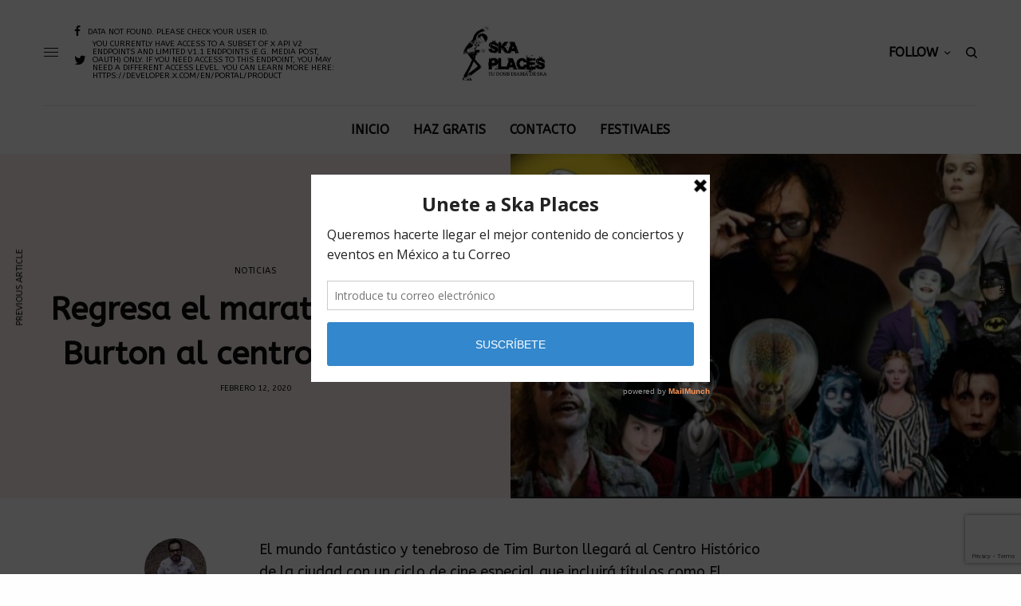

--- FILE ---
content_type: text/html; charset=UTF-8
request_url: https://skaplaces.com/regresa-el-maraton-de-tim-burton-al-centro-historico/
body_size: 21803
content:
<!doctype html>
<html lang="es"
 xmlns:fb="http://ogp.me/ns/fb#">
<head>
	<meta charset="UTF-8" />
	<meta name="viewport" content="width=device-width, initial-scale=1, maximum-scale=1, viewport-fit=cover">
	<link rel="profile" href="http://gmpg.org/xfn/11">
	<link rel="pingback" href="https://skaplaces.com/xmlrpc.php">
	<meta name='robots' content='index, follow, max-image-preview:large, max-snippet:-1, max-video-preview:-1' />
	<style>img:is([sizes="auto" i], [sizes^="auto," i]) { contain-intrinsic-size: 3000px 1500px }</style>
	
	<!-- This site is optimized with the Yoast SEO plugin v26.8 - https://yoast.com/product/yoast-seo-wordpress/ -->
	<title>Regresa el maratón de Tim Burton al centro histórico &#8211; Ska Places</title>
	<link rel="canonical" href="https://skaplaces.com/regresa-el-maraton-de-tim-burton-al-centro-historico/" />
	<meta property="og:locale" content="es_MX" />
	<meta property="og:type" content="article" />
	<meta property="og:title" content="Regresa el maratón de Tim Burton al centro histórico &#8211; Ska Places" />
	<meta property="og:description" content="El mundo fantástico y tenebroso de Tim Burton llegará al Centro Histórico de la ciudad con un ciclo de cine especial que incluirá títulos como El extraño mundo de Jack y El cadáver de la novia. Además, habrá una rifa y comida temática ¡no te lo pierdas! Abre bien los ojos porque si te descuidas&hellip;" />
	<meta property="og:url" content="https://skaplaces.com/regresa-el-maraton-de-tim-burton-al-centro-historico/" />
	<meta property="og:site_name" content="Ska Places" />
	<meta property="article:publisher" content="https://www.facebook.com/SKAPLACES" />
	<meta property="article:published_time" content="2020-02-12T14:38:37+00:00" />
	<meta property="og:image" content="https://skaplaces.com/wp-content/uploads/2020/02/list_640px.jpg" />
	<meta property="og:image:width" content="640" />
	<meta property="og:image:height" content="480" />
	<meta property="og:image:type" content="image/jpeg" />
	<meta name="author" content="Mapache" />
	<meta name="twitter:card" content="summary_large_image" />
	<meta name="twitter:creator" content="@Ernesto__Miller" />
	<meta name="twitter:site" content="@skaplaces" />
	<meta name="twitter:label1" content="Escrito por" />
	<meta name="twitter:data1" content="Mapache" />
	<meta name="twitter:label2" content="Tiempo de lectura" />
	<meta name="twitter:data2" content="1 minuto" />
	<script type="application/ld+json" class="yoast-schema-graph">{"@context":"https://schema.org","@graph":[{"@type":"Article","@id":"https://skaplaces.com/regresa-el-maraton-de-tim-burton-al-centro-historico/#article","isPartOf":{"@id":"https://skaplaces.com/regresa-el-maraton-de-tim-burton-al-centro-historico/"},"author":{"name":"Mapache","@id":"https://skaplaces.com/#/schema/person/cf76c05668d0cb9e4e1afa9eaba99e63"},"headline":"Regresa el maratón de Tim Burton al centro histórico","datePublished":"2020-02-12T14:38:37+00:00","mainEntityOfPage":{"@id":"https://skaplaces.com/regresa-el-maraton-de-tim-burton-al-centro-historico/"},"wordCount":253,"publisher":{"@id":"https://skaplaces.com/#organization"},"image":{"@id":"https://skaplaces.com/regresa-el-maraton-de-tim-burton-al-centro-historico/#primaryimage"},"thumbnailUrl":"https://skaplaces.com/wp-content/uploads/2020/02/list_640px.jpg","articleSection":["Noticias"],"inLanguage":"es"},{"@type":"WebPage","@id":"https://skaplaces.com/regresa-el-maraton-de-tim-burton-al-centro-historico/","url":"https://skaplaces.com/regresa-el-maraton-de-tim-burton-al-centro-historico/","name":"Regresa el maratón de Tim Burton al centro histórico &#8211; Ska Places","isPartOf":{"@id":"https://skaplaces.com/#website"},"primaryImageOfPage":{"@id":"https://skaplaces.com/regresa-el-maraton-de-tim-burton-al-centro-historico/#primaryimage"},"image":{"@id":"https://skaplaces.com/regresa-el-maraton-de-tim-burton-al-centro-historico/#primaryimage"},"thumbnailUrl":"https://skaplaces.com/wp-content/uploads/2020/02/list_640px.jpg","datePublished":"2020-02-12T14:38:37+00:00","breadcrumb":{"@id":"https://skaplaces.com/regresa-el-maraton-de-tim-burton-al-centro-historico/#breadcrumb"},"inLanguage":"es","potentialAction":[{"@type":"ReadAction","target":["https://skaplaces.com/regresa-el-maraton-de-tim-burton-al-centro-historico/"]}]},{"@type":"ImageObject","inLanguage":"es","@id":"https://skaplaces.com/regresa-el-maraton-de-tim-burton-al-centro-historico/#primaryimage","url":"https://skaplaces.com/wp-content/uploads/2020/02/list_640px.jpg","contentUrl":"https://skaplaces.com/wp-content/uploads/2020/02/list_640px.jpg","width":640,"height":480},{"@type":"BreadcrumbList","@id":"https://skaplaces.com/regresa-el-maraton-de-tim-burton-al-centro-historico/#breadcrumb","itemListElement":[{"@type":"ListItem","position":1,"name":"Portada","item":"https://skaplaces.com/"},{"@type":"ListItem","position":2,"name":"Regresa el maratón de Tim Burton al centro histórico"}]},{"@type":"WebSite","@id":"https://skaplaces.com/#website","url":"https://skaplaces.com/","name":"Ska Places","description":"Tu dosis diaria de Ska","publisher":{"@id":"https://skaplaces.com/#organization"},"potentialAction":[{"@type":"SearchAction","target":{"@type":"EntryPoint","urlTemplate":"https://skaplaces.com/?s={search_term_string}"},"query-input":{"@type":"PropertyValueSpecification","valueRequired":true,"valueName":"search_term_string"}}],"inLanguage":"es"},{"@type":"Organization","@id":"https://skaplaces.com/#organization","name":"Ska Places","url":"https://skaplaces.com/","logo":{"@type":"ImageObject","inLanguage":"es","@id":"https://skaplaces.com/#/schema/logo/image/","url":"https://skaplaces.com/wp-content/uploads/2017/02/ska-places-Default.jpg","contentUrl":"https://skaplaces.com/wp-content/uploads/2017/02/ska-places-Default.jpg","width":690,"height":400,"caption":"Ska Places"},"image":{"@id":"https://skaplaces.com/#/schema/logo/image/"},"sameAs":["https://www.facebook.com/SKAPLACES","https://x.com/skaplaces","https://www.instagram.com/skaplaces","https://www.youtube.com/channel/UCwWhu-HfdhUkEPQ7Xf7wf7A"]},{"@type":"Person","@id":"https://skaplaces.com/#/schema/person/cf76c05668d0cb9e4e1afa9eaba99e63","name":"Mapache","image":{"@type":"ImageObject","inLanguage":"es","@id":"https://skaplaces.com/#/schema/person/image/","url":"https://secure.gravatar.com/avatar/eb8b73b31ecedd7e3c484e123162b3c35b33834d61db226f85aa07ce1dfa79ca?s=96&d=mm&r=g","contentUrl":"https://secure.gravatar.com/avatar/eb8b73b31ecedd7e3c484e123162b3c35b33834d61db226f85aa07ce1dfa79ca?s=96&d=mm&r=g","caption":"Mapache"},"description":"La fotografía es mi pasión pues es la oportunidad de inmortalizar tu mirada en un click, la música es el mejor aliado para conectarte con el mundo, Licenciado en Ciencias de la Comunicación del IESCH, con un diplomado en Producción Radiofónica.","sameAs":["https://x.com/@Ernesto__Miller"],"url":"https://skaplaces.com/author/alan/"}]}</script>
	<!-- / Yoast SEO plugin. -->


<meta name="news_keywords" content="ska, eventos, conciertos, festivales" />
<meta name="original-source" content="https://skaplaces.com/regresa-el-maraton-de-tim-burton-al-centro-historico/" />
<link rel='dns-prefetch' href='//cdn.plyr.io' />
<link rel='dns-prefetch' href='//stats.wp.com' />
<link rel='dns-prefetch' href='//fonts.googleapis.com' />
<link rel="alternate" type="application/rss+xml" title="Ska Places &raquo; Feed" href="https://skaplaces.com/feed/" />
<link rel="alternate" type="application/rss+xml" title="Ska Places &raquo; RSS de los comentarios" href="https://skaplaces.com/comments/feed/" />
<link rel="preconnect" href="//fonts.gstatic.com/" crossorigin><script type="text/javascript">
/* <![CDATA[ */
window._wpemojiSettings = {"baseUrl":"https:\/\/s.w.org\/images\/core\/emoji\/16.0.1\/72x72\/","ext":".png","svgUrl":"https:\/\/s.w.org\/images\/core\/emoji\/16.0.1\/svg\/","svgExt":".svg","source":{"concatemoji":"https:\/\/skaplaces.com\/wp-includes\/js\/wp-emoji-release.min.js?scu_version=3"}};
/*! This file is auto-generated */
!function(s,n){var o,i,e;function c(e){try{var t={supportTests:e,timestamp:(new Date).valueOf()};sessionStorage.setItem(o,JSON.stringify(t))}catch(e){}}function p(e,t,n){e.clearRect(0,0,e.canvas.width,e.canvas.height),e.fillText(t,0,0);var t=new Uint32Array(e.getImageData(0,0,e.canvas.width,e.canvas.height).data),a=(e.clearRect(0,0,e.canvas.width,e.canvas.height),e.fillText(n,0,0),new Uint32Array(e.getImageData(0,0,e.canvas.width,e.canvas.height).data));return t.every(function(e,t){return e===a[t]})}function u(e,t){e.clearRect(0,0,e.canvas.width,e.canvas.height),e.fillText(t,0,0);for(var n=e.getImageData(16,16,1,1),a=0;a<n.data.length;a++)if(0!==n.data[a])return!1;return!0}function f(e,t,n,a){switch(t){case"flag":return n(e,"\ud83c\udff3\ufe0f\u200d\u26a7\ufe0f","\ud83c\udff3\ufe0f\u200b\u26a7\ufe0f")?!1:!n(e,"\ud83c\udde8\ud83c\uddf6","\ud83c\udde8\u200b\ud83c\uddf6")&&!n(e,"\ud83c\udff4\udb40\udc67\udb40\udc62\udb40\udc65\udb40\udc6e\udb40\udc67\udb40\udc7f","\ud83c\udff4\u200b\udb40\udc67\u200b\udb40\udc62\u200b\udb40\udc65\u200b\udb40\udc6e\u200b\udb40\udc67\u200b\udb40\udc7f");case"emoji":return!a(e,"\ud83e\udedf")}return!1}function g(e,t,n,a){var r="undefined"!=typeof WorkerGlobalScope&&self instanceof WorkerGlobalScope?new OffscreenCanvas(300,150):s.createElement("canvas"),o=r.getContext("2d",{willReadFrequently:!0}),i=(o.textBaseline="top",o.font="600 32px Arial",{});return e.forEach(function(e){i[e]=t(o,e,n,a)}),i}function t(e){var t=s.createElement("script");t.src=e,t.defer=!0,s.head.appendChild(t)}"undefined"!=typeof Promise&&(o="wpEmojiSettingsSupports",i=["flag","emoji"],n.supports={everything:!0,everythingExceptFlag:!0},e=new Promise(function(e){s.addEventListener("DOMContentLoaded",e,{once:!0})}),new Promise(function(t){var n=function(){try{var e=JSON.parse(sessionStorage.getItem(o));if("object"==typeof e&&"number"==typeof e.timestamp&&(new Date).valueOf()<e.timestamp+604800&&"object"==typeof e.supportTests)return e.supportTests}catch(e){}return null}();if(!n){if("undefined"!=typeof Worker&&"undefined"!=typeof OffscreenCanvas&&"undefined"!=typeof URL&&URL.createObjectURL&&"undefined"!=typeof Blob)try{var e="postMessage("+g.toString()+"("+[JSON.stringify(i),f.toString(),p.toString(),u.toString()].join(",")+"));",a=new Blob([e],{type:"text/javascript"}),r=new Worker(URL.createObjectURL(a),{name:"wpTestEmojiSupports"});return void(r.onmessage=function(e){c(n=e.data),r.terminate(),t(n)})}catch(e){}c(n=g(i,f,p,u))}t(n)}).then(function(e){for(var t in e)n.supports[t]=e[t],n.supports.everything=n.supports.everything&&n.supports[t],"flag"!==t&&(n.supports.everythingExceptFlag=n.supports.everythingExceptFlag&&n.supports[t]);n.supports.everythingExceptFlag=n.supports.everythingExceptFlag&&!n.supports.flag,n.DOMReady=!1,n.readyCallback=function(){n.DOMReady=!0}}).then(function(){return e}).then(function(){var e;n.supports.everything||(n.readyCallback(),(e=n.source||{}).concatemoji?t(e.concatemoji):e.wpemoji&&e.twemoji&&(t(e.twemoji),t(e.wpemoji)))}))}((window,document),window._wpemojiSettings);
/* ]]> */
</script>
<style id='wp-emoji-styles-inline-css' type='text/css'>

	img.wp-smiley, img.emoji {
		display: inline !important;
		border: none !important;
		box-shadow: none !important;
		height: 1em !important;
		width: 1em !important;
		margin: 0 0.07em !important;
		vertical-align: -0.1em !important;
		background: none !important;
		padding: 0 !important;
	}
</style>
<link rel='stylesheet' id='wp-block-library-css' href='https://skaplaces.com/wp-includes/css/dist/block-library/style.min.css?scu_version=3' type='text/css' media='all' />
<style id='classic-theme-styles-inline-css' type='text/css'>
/*! This file is auto-generated */
.wp-block-button__link{color:#fff;background-color:#32373c;border-radius:9999px;box-shadow:none;text-decoration:none;padding:calc(.667em + 2px) calc(1.333em + 2px);font-size:1.125em}.wp-block-file__button{background:#32373c;color:#fff;text-decoration:none}
</style>
<link rel='stylesheet' id='mediaelement-css' href='https://skaplaces.com/wp-includes/js/mediaelement/mediaelementplayer-legacy.min.css?scu_version=3' type='text/css' media='all' />
<link rel='stylesheet' id='wp-mediaelement-css' href='https://skaplaces.com/wp-includes/js/mediaelement/wp-mediaelement.min.css?scu_version=3' type='text/css' media='all' />
<style id='jetpack-sharing-buttons-style-inline-css' type='text/css'>
.jetpack-sharing-buttons__services-list{display:flex;flex-direction:row;flex-wrap:wrap;gap:0;list-style-type:none;margin:5px;padding:0}.jetpack-sharing-buttons__services-list.has-small-icon-size{font-size:12px}.jetpack-sharing-buttons__services-list.has-normal-icon-size{font-size:16px}.jetpack-sharing-buttons__services-list.has-large-icon-size{font-size:24px}.jetpack-sharing-buttons__services-list.has-huge-icon-size{font-size:36px}@media print{.jetpack-sharing-buttons__services-list{display:none!important}}.editor-styles-wrapper .wp-block-jetpack-sharing-buttons{gap:0;padding-inline-start:0}ul.jetpack-sharing-buttons__services-list.has-background{padding:1.25em 2.375em}
</style>
<style id='global-styles-inline-css' type='text/css'>
:root{--wp--preset--aspect-ratio--square: 1;--wp--preset--aspect-ratio--4-3: 4/3;--wp--preset--aspect-ratio--3-4: 3/4;--wp--preset--aspect-ratio--3-2: 3/2;--wp--preset--aspect-ratio--2-3: 2/3;--wp--preset--aspect-ratio--16-9: 16/9;--wp--preset--aspect-ratio--9-16: 9/16;--wp--preset--color--black: #000000;--wp--preset--color--cyan-bluish-gray: #abb8c3;--wp--preset--color--white: #ffffff;--wp--preset--color--pale-pink: #f78da7;--wp--preset--color--vivid-red: #cf2e2e;--wp--preset--color--luminous-vivid-orange: #ff6900;--wp--preset--color--luminous-vivid-amber: #fcb900;--wp--preset--color--light-green-cyan: #7bdcb5;--wp--preset--color--vivid-green-cyan: #00d084;--wp--preset--color--pale-cyan-blue: #8ed1fc;--wp--preset--color--vivid-cyan-blue: #0693e3;--wp--preset--color--vivid-purple: #9b51e0;--wp--preset--color--thb-accent: #f75454;--wp--preset--gradient--vivid-cyan-blue-to-vivid-purple: linear-gradient(135deg,rgba(6,147,227,1) 0%,rgb(155,81,224) 100%);--wp--preset--gradient--light-green-cyan-to-vivid-green-cyan: linear-gradient(135deg,rgb(122,220,180) 0%,rgb(0,208,130) 100%);--wp--preset--gradient--luminous-vivid-amber-to-luminous-vivid-orange: linear-gradient(135deg,rgba(252,185,0,1) 0%,rgba(255,105,0,1) 100%);--wp--preset--gradient--luminous-vivid-orange-to-vivid-red: linear-gradient(135deg,rgba(255,105,0,1) 0%,rgb(207,46,46) 100%);--wp--preset--gradient--very-light-gray-to-cyan-bluish-gray: linear-gradient(135deg,rgb(238,238,238) 0%,rgb(169,184,195) 100%);--wp--preset--gradient--cool-to-warm-spectrum: linear-gradient(135deg,rgb(74,234,220) 0%,rgb(151,120,209) 20%,rgb(207,42,186) 40%,rgb(238,44,130) 60%,rgb(251,105,98) 80%,rgb(254,248,76) 100%);--wp--preset--gradient--blush-light-purple: linear-gradient(135deg,rgb(255,206,236) 0%,rgb(152,150,240) 100%);--wp--preset--gradient--blush-bordeaux: linear-gradient(135deg,rgb(254,205,165) 0%,rgb(254,45,45) 50%,rgb(107,0,62) 100%);--wp--preset--gradient--luminous-dusk: linear-gradient(135deg,rgb(255,203,112) 0%,rgb(199,81,192) 50%,rgb(65,88,208) 100%);--wp--preset--gradient--pale-ocean: linear-gradient(135deg,rgb(255,245,203) 0%,rgb(182,227,212) 50%,rgb(51,167,181) 100%);--wp--preset--gradient--electric-grass: linear-gradient(135deg,rgb(202,248,128) 0%,rgb(113,206,126) 100%);--wp--preset--gradient--midnight: linear-gradient(135deg,rgb(2,3,129) 0%,rgb(40,116,252) 100%);--wp--preset--font-size--small: 13px;--wp--preset--font-size--medium: 20px;--wp--preset--font-size--large: 36px;--wp--preset--font-size--x-large: 42px;--wp--preset--spacing--20: 0.44rem;--wp--preset--spacing--30: 0.67rem;--wp--preset--spacing--40: 1rem;--wp--preset--spacing--50: 1.5rem;--wp--preset--spacing--60: 2.25rem;--wp--preset--spacing--70: 3.38rem;--wp--preset--spacing--80: 5.06rem;--wp--preset--shadow--natural: 6px 6px 9px rgba(0, 0, 0, 0.2);--wp--preset--shadow--deep: 12px 12px 50px rgba(0, 0, 0, 0.4);--wp--preset--shadow--sharp: 6px 6px 0px rgba(0, 0, 0, 0.2);--wp--preset--shadow--outlined: 6px 6px 0px -3px rgba(255, 255, 255, 1), 6px 6px rgba(0, 0, 0, 1);--wp--preset--shadow--crisp: 6px 6px 0px rgba(0, 0, 0, 1);}:where(.is-layout-flex){gap: 0.5em;}:where(.is-layout-grid){gap: 0.5em;}body .is-layout-flex{display: flex;}.is-layout-flex{flex-wrap: wrap;align-items: center;}.is-layout-flex > :is(*, div){margin: 0;}body .is-layout-grid{display: grid;}.is-layout-grid > :is(*, div){margin: 0;}:where(.wp-block-columns.is-layout-flex){gap: 2em;}:where(.wp-block-columns.is-layout-grid){gap: 2em;}:where(.wp-block-post-template.is-layout-flex){gap: 1.25em;}:where(.wp-block-post-template.is-layout-grid){gap: 1.25em;}.has-black-color{color: var(--wp--preset--color--black) !important;}.has-cyan-bluish-gray-color{color: var(--wp--preset--color--cyan-bluish-gray) !important;}.has-white-color{color: var(--wp--preset--color--white) !important;}.has-pale-pink-color{color: var(--wp--preset--color--pale-pink) !important;}.has-vivid-red-color{color: var(--wp--preset--color--vivid-red) !important;}.has-luminous-vivid-orange-color{color: var(--wp--preset--color--luminous-vivid-orange) !important;}.has-luminous-vivid-amber-color{color: var(--wp--preset--color--luminous-vivid-amber) !important;}.has-light-green-cyan-color{color: var(--wp--preset--color--light-green-cyan) !important;}.has-vivid-green-cyan-color{color: var(--wp--preset--color--vivid-green-cyan) !important;}.has-pale-cyan-blue-color{color: var(--wp--preset--color--pale-cyan-blue) !important;}.has-vivid-cyan-blue-color{color: var(--wp--preset--color--vivid-cyan-blue) !important;}.has-vivid-purple-color{color: var(--wp--preset--color--vivid-purple) !important;}.has-black-background-color{background-color: var(--wp--preset--color--black) !important;}.has-cyan-bluish-gray-background-color{background-color: var(--wp--preset--color--cyan-bluish-gray) !important;}.has-white-background-color{background-color: var(--wp--preset--color--white) !important;}.has-pale-pink-background-color{background-color: var(--wp--preset--color--pale-pink) !important;}.has-vivid-red-background-color{background-color: var(--wp--preset--color--vivid-red) !important;}.has-luminous-vivid-orange-background-color{background-color: var(--wp--preset--color--luminous-vivid-orange) !important;}.has-luminous-vivid-amber-background-color{background-color: var(--wp--preset--color--luminous-vivid-amber) !important;}.has-light-green-cyan-background-color{background-color: var(--wp--preset--color--light-green-cyan) !important;}.has-vivid-green-cyan-background-color{background-color: var(--wp--preset--color--vivid-green-cyan) !important;}.has-pale-cyan-blue-background-color{background-color: var(--wp--preset--color--pale-cyan-blue) !important;}.has-vivid-cyan-blue-background-color{background-color: var(--wp--preset--color--vivid-cyan-blue) !important;}.has-vivid-purple-background-color{background-color: var(--wp--preset--color--vivid-purple) !important;}.has-black-border-color{border-color: var(--wp--preset--color--black) !important;}.has-cyan-bluish-gray-border-color{border-color: var(--wp--preset--color--cyan-bluish-gray) !important;}.has-white-border-color{border-color: var(--wp--preset--color--white) !important;}.has-pale-pink-border-color{border-color: var(--wp--preset--color--pale-pink) !important;}.has-vivid-red-border-color{border-color: var(--wp--preset--color--vivid-red) !important;}.has-luminous-vivid-orange-border-color{border-color: var(--wp--preset--color--luminous-vivid-orange) !important;}.has-luminous-vivid-amber-border-color{border-color: var(--wp--preset--color--luminous-vivid-amber) !important;}.has-light-green-cyan-border-color{border-color: var(--wp--preset--color--light-green-cyan) !important;}.has-vivid-green-cyan-border-color{border-color: var(--wp--preset--color--vivid-green-cyan) !important;}.has-pale-cyan-blue-border-color{border-color: var(--wp--preset--color--pale-cyan-blue) !important;}.has-vivid-cyan-blue-border-color{border-color: var(--wp--preset--color--vivid-cyan-blue) !important;}.has-vivid-purple-border-color{border-color: var(--wp--preset--color--vivid-purple) !important;}.has-vivid-cyan-blue-to-vivid-purple-gradient-background{background: var(--wp--preset--gradient--vivid-cyan-blue-to-vivid-purple) !important;}.has-light-green-cyan-to-vivid-green-cyan-gradient-background{background: var(--wp--preset--gradient--light-green-cyan-to-vivid-green-cyan) !important;}.has-luminous-vivid-amber-to-luminous-vivid-orange-gradient-background{background: var(--wp--preset--gradient--luminous-vivid-amber-to-luminous-vivid-orange) !important;}.has-luminous-vivid-orange-to-vivid-red-gradient-background{background: var(--wp--preset--gradient--luminous-vivid-orange-to-vivid-red) !important;}.has-very-light-gray-to-cyan-bluish-gray-gradient-background{background: var(--wp--preset--gradient--very-light-gray-to-cyan-bluish-gray) !important;}.has-cool-to-warm-spectrum-gradient-background{background: var(--wp--preset--gradient--cool-to-warm-spectrum) !important;}.has-blush-light-purple-gradient-background{background: var(--wp--preset--gradient--blush-light-purple) !important;}.has-blush-bordeaux-gradient-background{background: var(--wp--preset--gradient--blush-bordeaux) !important;}.has-luminous-dusk-gradient-background{background: var(--wp--preset--gradient--luminous-dusk) !important;}.has-pale-ocean-gradient-background{background: var(--wp--preset--gradient--pale-ocean) !important;}.has-electric-grass-gradient-background{background: var(--wp--preset--gradient--electric-grass) !important;}.has-midnight-gradient-background{background: var(--wp--preset--gradient--midnight) !important;}.has-small-font-size{font-size: var(--wp--preset--font-size--small) !important;}.has-medium-font-size{font-size: var(--wp--preset--font-size--medium) !important;}.has-large-font-size{font-size: var(--wp--preset--font-size--large) !important;}.has-x-large-font-size{font-size: var(--wp--preset--font-size--x-large) !important;}
:where(.wp-block-post-template.is-layout-flex){gap: 1.25em;}:where(.wp-block-post-template.is-layout-grid){gap: 1.25em;}
:where(.wp-block-columns.is-layout-flex){gap: 2em;}:where(.wp-block-columns.is-layout-grid){gap: 2em;}
:root :where(.wp-block-pullquote){font-size: 1.5em;line-height: 1.6;}
</style>
<link rel='stylesheet' id='mks_shortcodes_fntawsm_css-css' href='https://skaplaces.com/wp-content/plugins/meks-flexible-shortcodes/css/font-awesome/css/font-awesome.min.css?scu_version=3' type='text/css' media='screen' />
<link rel='stylesheet' id='mks_shortcodes_simple_line_icons-css' href='https://skaplaces.com/wp-content/plugins/meks-flexible-shortcodes/css/simple-line/simple-line-icons.css?scu_version=3' type='text/css' media='screen' />
<link rel='stylesheet' id='mks_shortcodes_css-css' href='https://skaplaces.com/wp-content/plugins/meks-flexible-shortcodes/css/style.css?scu_version=3' type='text/css' media='screen' />
<link rel='stylesheet' id='thb-app-css' href='https://skaplaces.com/wp-content/themes/theissue/assets/css/app.css?scu_version=3' type='text/css' media='all' />
<link rel='stylesheet' id='thb-post-detail-css' href='https://skaplaces.com/wp-content/themes/theissue/assets/css/app-post-detail.css?scu_version=3' type='text/css' media='all' />
<style id='thb-post-detail-inline-css' type='text/css'>
body,h1, .h1, h2, .h2, h3, .h3, h4, .h4, h5, .h5, h6, .h6,.thb-lightbox-button .thb-lightbox-text,.post .post-category,.post.thumbnail-seealso .thb-seealso-text,.thb-entry-footer,.smart-list .smart-list-title .smart-list-count,.smart-list .thb-smart-list-content .smart-list-count,.thb-carousel.bottom-arrows .slick-bottom-arrows,.thb-hotspot-container,.thb-pin-it-container .thb-pin-it,label,input[type="text"],input[type="password"],input[type="date"],input[type="datetime"],input[type="email"],input[type="number"],input[type="search"],input[type="tel"],input[type="time"],input[type="url"],textarea,.testimonial-author,.thb-article-sponsors,input[type="submit"],submit,.button,.btn,.btn-block,.btn-text,.post .post-gallery .thb-post-icon,.post .thb-post-bottom,.woocommerce-MyAccount-navigation,.featured_image_credit,.widget .thb-widget-title,.thb-readmore .thb-readmore-title,.widget.thb_widget_instagram .thb-instagram-header,.widget.thb_widget_instagram .thb-instagram-footer,.thb-instagram-row figure .instagram-link,.widget.thb_widget_top_reviews .post .widget-review-title-holder .thb-widget-score,.thb-instagram-row figure,.widget.thb_widget_top_categories .thb-widget-category-link .thb-widget-category-name,.widget.thb_widget_twitter .thb-twitter-user,.widget.thb_widget_twitter .thb-tweet .thb-tweet-time,.widget.thb_widget_twitter .thb-tweet .thb-tweet-actions,.thb-social-links-container,.login-page-form,.woocommerce .woocommerce-form-login .lost_password,.woocommerce-message, .woocommerce-error, .woocommerce-notice, .woocommerce-info,.woocommerce-success,.select2,.woocommerce-MyAccount-content legend,.shop_table,.thb-lightbox-button .thb-lightbox-thumbs,.post.thumbnail-style6 .post-gallery .now-playing,.widget.thb_widget_top_reviews .post .widget-review-title-holder .thb-widget-score strong,.post.thumbnail-style8 .thumb_large_count,.post.thumbnail-style4 .thumb_count,.post .thb-read-more {font-family:ABeeZee, 'BlinkMacSystemFont', -apple-system, 'Roboto', 'Lucida Sans';}.post-title h1,.post-title h2,.post-title h3,.post-title h4,.post-title h5,.post-title h6 {}.post-content,.post-excerpt,.thb-article-subscribe p,.thb-article-author p,.commentlist .comment p, .commentlist .review p,.thb-executive-summary,.thb-newsletter-form p,.search-title p,.thb-product-detail .product-information .woocommerce-product-details__short-description,.widget:not(.woocommerce) p,.thb-author-info .thb-author-page-description p,.wpb_text_column,.no-vc,.woocommerce-tabs .wc-tab,.woocommerce-tabs .wc-tab p:not(.stars),.thb-pricing-table .pricing-container .pricing-description,.content404 p,.subfooter p {}.thb-full-menu {}.thb-mobile-menu,.thb-secondary-menu {}.thb-dropcap-on .post-detail .post-content>p:first-of-type:first-letter,.thb-dropcap-on .post-detail .post-content>.row:first-of-type .columns:first-of-type .wpb_text_column:first-of-type .wpb_wrapper>p:first-of-type:first-letter {}.widget.style1 .thb-widget-title,.widget.style2 .thb-widget-title,.widget.style3 .thb-widget-title {}em {}label {}input[type="submit"],submit,.button,.btn,.btn-block,.btn-text {}.article-container .post-content,.article-container .post-content p:not(.wp-block-cover-text) {}.post .post-category {}.post-detail .thb-executive-summary li {}.post .post-excerpt {}.thb-full-menu>li>a:not(.logolink) {font-size:16px;}.thb-full-menu li .sub-menu li a {}.thb-mobile-menu>li>a {}.thb-mobile-menu .sub-menu a {}.thb-secondary-menu a {}#mobile-menu .menu-footer {}#mobile-menu .thb-social-links-container .thb-social-link-wrap .thb-social-link .thb-social-icon-container {}.widget .thb-widget-title,.widget.style2 .thb-widget-title,.widget.style3 .thb-widget-title{}.footer .widget .thb-widget-title,.footer .widget.style2 .thb-widget-title,.footer .widget.style3 .thb-widget-title {}.footer .widget,.footer .widget p {}.subfooter .thb-full-menu>li>a:not(.logolink) {}.subfooter p {}.subfooter .thb-social-links-container.thb-social-horizontal .thb-social-link-wrap .thb-social-icon-container,.subfooter.style6 .thb-social-links-container.thb-social-horizontal .thb-social-link-wrap .thb-social-icon-container {}#scroll_to_top {}.search-title p {}@media screen and (min-width:1024px) {h1,.h1 {}}h1,.h1 {}@media screen and (min-width:1024px) {h2 {}}h2 {}@media screen and (min-width:1024px) {h3 {}}h3 {}@media screen and (min-width:1024px) {h4 {}}h4 {}@media screen and (min-width:1024px) {h5 {}}h5 {}h6 {}.page-id-22426 #wrapper div[role="main"],.postid-22426 #wrapper div[role="main"] {}
</style>
<link rel='stylesheet' id='thb-style-css' href='https://skaplaces.com/wp-content/themes/theissue/style.css?scu_version=3' type='text/css' media='all' />
<link crossorigin="anonymous" rel='stylesheet' id='thb-google-fonts-css' href='https://fonts.googleapis.com/css?family=ABeeZee%3Aregular&#038;subset&#038;display=swap&#038;scu_version=3' type='text/css' media='all' />
<link rel='stylesheet' id='meks-ads-widget-css' href='https://skaplaces.com/wp-content/plugins/meks-easy-ads-widget/css/style.css?scu_version=3' type='text/css' media='all' />
<link rel='stylesheet' id='meks-author-widget-css' href='https://skaplaces.com/wp-content/plugins/meks-smart-author-widget/css/style.css?scu_version=3' type='text/css' media='all' />
<link rel='stylesheet' id='meks-social-widget-css' href='https://skaplaces.com/wp-content/plugins/meks-smart-social-widget/css/style.css?scu_version=3' type='text/css' media='all' />
<link rel='stylesheet' id='meks-themeforest-widget-css' href='https://skaplaces.com/wp-content/plugins/meks-themeforest-smart-widget/css/style.css?scu_version=3' type='text/css' media='all' />
<link rel='stylesheet' id='wp_review-style-css' href='https://skaplaces.com/wp-content/plugins/wp-review/public/css/wp-review.css?scu_version=3' type='text/css' media='all' />
<script type="text/javascript" src="https://skaplaces.com/wp-includes/js/jquery/jquery.min.js?scu_version=3" id="jquery-core-js"></script>
<script type="text/javascript" src="https://skaplaces.com/wp-includes/js/jquery/jquery-migrate.min.js?scu_version=3" id="jquery-migrate-js"></script>
<link rel="https://api.w.org/" href="https://skaplaces.com/wp-json/" /><link rel="alternate" title="JSON" type="application/json" href="https://skaplaces.com/wp-json/wp/v2/posts/22426" /><link rel="EditURI" type="application/rsd+xml" title="RSD" href="https://skaplaces.com/xmlrpc.php?rsd" />
<meta name="generator" content="WordPress 6.8.3" />
<link rel='shortlink' href='https://skaplaces.com/?p=22426' />
<link rel="alternate" title="oEmbed (JSON)" type="application/json+oembed" href="https://skaplaces.com/wp-json/oembed/1.0/embed?url=https%3A%2F%2Fskaplaces.com%2Fregresa-el-maraton-de-tim-burton-al-centro-historico%2F" />
<link rel="alternate" title="oEmbed (XML)" type="text/xml+oembed" href="https://skaplaces.com/wp-json/oembed/1.0/embed?url=https%3A%2F%2Fskaplaces.com%2Fregresa-el-maraton-de-tim-burton-al-centro-historico%2F&#038;format=xml" />
<script type="text/javascript">var ajaxurl = "https://skaplaces.com/wp-admin/admin-ajax.php";</script><meta property="fb:app_id" content="749647811867323"/>		<meta property="fb:pages" content="411003702330406" />
					<meta property="ia:markup_url" content="https://skaplaces.com/regresa-el-maraton-de-tim-burton-al-centro-historico/?ia_markup=1" />
			<script type='text/javascript' data-cfasync='false'>var _mmunch = {'front': false, 'page': false, 'post': false, 'category': false, 'author': false, 'search': false, 'attachment': false, 'tag': false};_mmunch['post'] = true; _mmunch['postData'] = {"ID":22426,"post_name":"regresa-el-maraton-de-tim-burton-al-centro-historico","post_title":"Regresa el marat\u00f3n de Tim Burton al centro hist\u00f3rico","post_type":"post","post_author":"3","post_status":"publish"}; _mmunch['postCategories'] = [{"term_id":40,"name":"Noticias","slug":"noticias","term_group":0,"term_taxonomy_id":40,"taxonomy":"category","description":"","parent":0,"count":2043,"filter":"raw","cat_ID":40,"category_count":2043,"category_description":"","cat_name":"Noticias","category_nicename":"noticias","category_parent":0}]; _mmunch['postTags'] = false; _mmunch['postAuthor'] = {"name":"Mapache","ID":3};</script><script data-cfasync="false" src="//a.mailmunch.co/app/v1/site.js" id="mailmunch-script" data-plugin="mailmunch" data-mailmunch-site-id="343768" async></script>	<style>img#wpstats{display:none}</style>
		<style type="text/css">
body.custom-background #wrapper div[role="main"] { background-color: #ffffff; }
</style>
	<link rel="amphtml" href="https://skaplaces.com/regresa-el-maraton-de-tim-burton-al-centro-historico/amp/"><noscript><style> .wpb_animate_when_almost_visible { opacity: 1; }</style></noscript></head>
<body class="wp-singular post-template-default single single-post postid-22426 single-format-standard wp-theme-theissue thb-dropcap-off fixed-header-on fixed-header-scroll-on thb-dropdown-color-dark right-click-on thb-borders-off thb-pinit-on thb-boxed-off thb-dark-mode-off thb-capitalize-off thb-parallax-on thb-single-product-ajax-on thb-article-sidebar-mobile-off wpb-js-composer js-comp-ver-6.6.0 vc_responsive">
<!-- Start Wrapper -->
<div id="wrapper" class="thb-page-transition-on">

			<!-- Start Fixed Header -->
		<header class="header fixed fixed-article header-full-width fixed-header-full-width-on light-header thb-fixed-shadow-style1">
	<div class="row full-width-row">
		<div class="small-12 columns">
			<div class="thb-navbar">
				<div class="fixed-logo-holder">
						<div class="mobile-toggle-holder">
		<div class="mobile-toggle">
			<span></span><span></span><span></span>
		</div>
	</div>
							<div class="logo-holder fixed-logo-holder">
		<a href="https://skaplaces.com/" class="logolink" title="Ska Places">
			<img src="https://skaplaces.com/wp-content/uploads/2017/02/ska-places-Default.jpg" class="logoimg logo-dark" alt="Ska Places" data-logo-alt="https://skaplaces.com/wp-content/uploads/2017/02/ska-places-Default.jpg" />
		</a>
	</div>
					</div>
				<div class="fixed-title-holder">
					<span>Now Reading</span>
					<div class="fixed-article-title">
					<h6 id="page-title">Regresa el maratón de Tim Burton al centro histórico</h6>
					</div>
				</div>
				<div class="fixed-article-shares">
									</div>
			</div>
		</div>
	</div>
			<div class="thb-reading-indicator">
			<svg version="1.1" class="thb-indicator" xmlns:cc="http://creativecommons.org/ns#" xmlns:dc="http://purl.org/dc/elements/1.1/" xmlns:inkscape="http://www.inkscape.org/namespaces/inkscape" xmlns:rdf="http://www.w3.org/1999/02/22-rdf-syntax-ns#" xmlns:sodipodi="http://sodipodi.sourceforge.net/DTD/sodipodi-0.dtd" xmlns:svg="http://www.w3.org/2000/svg"
	 xmlns="http://www.w3.org/2000/svg" xmlns:xlink="http://www.w3.org/1999/xlink" x="0px" y="0px" viewBox="0 0 88 88"
	 style="enable-background:new 0 0 88 88;" xml:space="preserve">

<circle class="indicator-base" clip-path="url(#cut-off-bottom)" cx="44" cy="44" r="44"/>
<circle class="indicator-fill" clip-path="url(#cut-off-bottom)" cx="44" cy="44" r="44"/>
<circle class="indicator-hover" cx="44" cy="44" r="34"/>
<path class="indicator-arrow" d="M44,56c-0.3,0-0.8-0.2-1.1-0.4l-7.4-6.6c-0.7-0.5-0.7-1.6-0.1-2.3C36,46,37,46,37.7,46.5l4.7,4.3V33.6
	c0-0.9,0.7-1.6,1.6-1.6c0.9,0,1.6,0.7,1.6,1.6v17.2l4.7-4.3c0.6-0.6,1.7-0.5,2.3,0.2c0.6,0.7,0.5,1.7-0.1,2.2l-7.4,6.6
	C44.7,55.9,44.3,56,44,56L44,56z"/>
<defs>
	<clipPath id="cut-off-bottom">
			<path class="st1" d="M44,0C44,0,44,0,44,0c-1.1,0-2,0.9-2,2v5.2c0,1.1,0.8,2,1.9,2c1.1,0,2-0.8,2-1.9c0,0,0,0,0-0.1V2
				C46,0.9,45.1,0,44,0z"/>
			<path class="st1" d="M44,78.9C44,78.9,44,78.9,44,78.9c-1.1,0-2,0.9-2,2V86c0,1.1,0.8,2,1.9,2s2-0.8,2-1.9c0,0,0,0,0-0.1v-5.2
				C46,79.8,45.1,78.9,44,78.9z"/>
			<path class="st1" d="M55.4,1.5c-0.1,0-0.3-0.1-0.4-0.1c-0.9,0-1.8,0.6-2,1.5l-1.3,5c-0.3,1,0.3,2.1,1.4,2.4c1,0.3,2.1-0.3,2.4-1.4
				c0,0,0,0,0,0l1.3-5C57.1,2.9,56.5,1.8,55.4,1.5z"/>
			<path class="st1" d="M35,77.7c-0.1,0-0.3-0.1-0.4-0.1c-0.9,0-1.8,0.6-2,1.5l-1.3,5c-0.3,1,0.3,2.1,1.4,2.4c1,0.3,2.1-0.3,2.4-1.4
				c0,0,0,0,0,0l1.3-5C36.6,79.1,36,78,35,77.7z"/>
			<path class="st1" d="M66,5.9c-0.3-0.2-0.6-0.3-1-0.3c-0.7,0-1.4,0.4-1.7,1l-2.6,4.5c-0.5,0.9-0.2,2.1,0.7,2.7
				c0.9,0.5,2.1,0.2,2.7-0.7c0,0,0,0,0,0l2.6-4.5C67.3,7.7,67,6.5,66,5.9z"/>
			<path class="st1" d="M26.6,74.2c-0.3-0.2-0.6-0.3-1-0.3c-0.7,0-1.4,0.4-1.7,1l-2.6,4.5c-0.5,0.9-0.2,2.1,0.7,2.7s2.1,0.2,2.7-0.7
				c0,0,0,0,0,0l2.6-4.5C27.8,76,27.5,74.8,26.6,74.2z"/>
			<path class="st1" d="M71.4,19.4C71.4,19.4,71.4,19.3,71.4,19.4l3.7-3.7c0.8-0.8,0.8-2,0-2.8c-0.4-0.4-0.9-0.6-1.5-0.6v0
				c-0.5,0-1,0.2-1.3,0.6l-3.7,3.7c-0.8,0.8-0.8,2,0,2.8C69.4,20.1,70.6,20.1,71.4,19.4z"/>
			<path class="st1" d="M17.9,68.1c-0.5,0-1,0.2-1.3,0.6l-3.7,3.7c-0.8,0.8-0.8,2,0,2.8s2,0.8,2.8,0c0,0,0,0,0,0l3.7-3.7
				c0.8-0.8,0.8-2,0-2.8C19,68.3,18.4,68.1,17.9,68.1z"/>
			<path class="st1" d="M74.2,26.5c0.5,0.9,1.7,1.3,2.7,0.8c0,0,0,0,0.1,0l4.5-2.6c0.9-0.5,1.3-1.7,0.8-2.7c-0.3-0.6-1-1-1.6-1v0
				c-0.4,0-0.7,0.1-1.1,0.3l-4.5,2.6C74,24.4,73.6,25.6,74.2,26.5z"/>
			<path class="st1" d="M13.8,61.5c-0.3-0.6-1-1-1.6-1v0c-0.4,0-0.7,0.1-1.1,0.3l-4.5,2.6C5.7,63.8,5.3,65,5.9,66
				c0.5,0.9,1.7,1.3,2.7,0.8c0,0,0,0,0.1,0l4.5-2.6C14,63.6,14.3,62.4,13.8,61.5z"/>
			<path class="st1" d="M77.7,34.9c0.3,1,1.3,1.7,2.4,1.4c0,0,0,0,0.1,0l5-1.3c1-0.3,1.7-1.3,1.4-2.4c-0.2-0.9-1-1.5-1.9-1.5v0
				c-0.2,0-0.4,0-0.5,0.1l-5,1.3C78,32.8,77.4,33.9,77.7,34.9z"/>
			<path class="st1" d="M10.3,53c-0.2-0.9-1-1.5-1.9-1.5v0c-0.2,0-0.4,0-0.5,0.1l-5,1.3c-1,0.3-1.7,1.3-1.4,2.4c0.3,1,1.3,1.7,2.4,1.4
				c0,0,0,0,0.1,0l5-1.3C10,55.2,10.6,54.1,10.3,53z"/>
			<path class="st1" d="M86.1,42C86.1,42,86,42,86.1,42h-5.2c-1.1,0-2,0.8-2,1.9c0,1.1,0.8,2,1.9,2c0,0,0,0,0.1,0H86
				c1.1,0,2-0.8,2-1.9S87.1,42.1,86.1,42z"/>
			<path class="st1" d="M2,46h5.2c1.1,0,2-0.8,2-1.9c0-1.1-0.8-2-1.9-2c0,0,0,0-0.1,0H2c-1.1,0-2,0.8-2,1.9S0.9,45.9,2,46
				C1.9,46,2,46,2,46z"/>
			<path class="st1" d="M85.2,53C85.1,53,85.1,53,85.2,53l-5.1-1.4c-0.2-0.1-0.4-0.1-0.6-0.1v0c-1.1,0-1.9,0.9-1.9,2
				c0,0.9,0.6,1.6,1.5,1.8l5,1.3c1,0.3,2.1-0.3,2.4-1.3C86.8,54.4,86.2,53.3,85.2,53z"/>
			<path class="st1" d="M2.9,35l5,1.3c1,0.3,2.1-0.3,2.4-1.3c0.3-1-0.3-2.1-1.3-2.4c0,0,0,0-0.1,0l-5-1.3c-0.2-0.1-0.4-0.1-0.6-0.1
				c-1.1,0-1.9,0.9-1.9,2C1.4,34,2.1,34.8,2.9,35z"/>
			<path class="st1" d="M81.4,63.3C81.4,63.3,81.4,63.3,81.4,63.3l-4.5-2.6c-0.3-0.2-0.6-0.3-0.9-0.3c-1.1,0-2,0.8-2,1.9
				c0,0.7,0.4,1.4,1,1.8l4.5,2.6c0.9,0.6,2.1,0.3,2.7-0.7C82.6,65.1,82.3,63.9,81.4,63.3z"/>
			<path class="st1" d="M6.6,24.7l4.5,2.6c0.9,0.6,2.1,0.3,2.7-0.7s0.3-2.1-0.7-2.7c0,0,0,0-0.1,0l-4.5-2.6C8.3,21.1,8,21,7.7,21v0
				c-1.1,0-2,0.8-2,1.9C5.6,23.6,6,24.3,6.6,24.7z"/>
			<path class="st1" d="M75.1,72.3l-3.7-3.7c-0.4-0.4-0.9-0.6-1.4-0.6v0c-1.1,0-2,0.9-2,2c0,0.5,0.2,1,0.6,1.4l3.7,3.7
				c0.8,0.8,2,0.8,2.8,0C75.9,74.4,75.9,73.2,75.1,72.3C75.1,72.4,75.1,72.3,75.1,72.3z"/>
			<path class="st1" d="M19.3,16.6l-3.7-3.7c-0.4-0.4-0.9-0.6-1.4-0.6v0c-1.1,0-2,0.9-2,2c0,0.5,0.2,1,0.6,1.4l3.7,3.7
				c0.8,0.8,2,0.8,2.8,0S20.1,17.4,19.3,16.6C19.4,16.6,19.3,16.6,19.3,16.6z"/>
			<path class="st1" d="M66.7,79.4l-2.6-4.5c-0.4-0.6-1-1-1.8-1v0c-1.1,0-1.9,1-1.9,2c0,0.3,0.1,0.6,0.3,0.9l2.6,4.5
				c0.5,0.9,1.7,1.3,2.7,0.7S67.3,80.4,66.7,79.4C66.7,79.4,66.7,79.4,66.7,79.4z"/>
			<path class="st1" d="M23.9,13.1c0.5,0.9,1.7,1.3,2.7,0.7c0.9-0.5,1.3-1.7,0.7-2.7c0,0,0,0,0,0l-2.6-4.5c-0.4-0.6-1-1-1.8-1
				c-1.1,0-1.9,0.9-1.9,2c0,0.3,0.1,0.6,0.3,0.9L23.9,13.1z"/>
			<path class="st1" d="M56.8,84.1l-1.3-5c-0.2-0.9-1-1.5-1.8-1.5c-1.1,0-2,0.8-2,1.9c0,0.2,0,0.4,0.1,0.6l1.3,5
				c0.3,1,1.3,1.7,2.4,1.4C56.4,86.2,57,85.2,56.8,84.1C56.8,84.1,56.8,84.1,56.8,84.1z"/>
			<path class="st1" d="M32.6,8.9c0.3,1,1.3,1.7,2.4,1.4c1-0.3,1.7-1.3,1.4-2.4c0,0,0,0,0,0l-1.3-5c-0.2-0.9-1-1.5-1.8-1.5
				c-1.1,0-2,0.8-2,1.9c0,0.2,0,0.4,0.1,0.6L32.6,8.9z"/>
	</clipPath>
</defs>
</svg>
		</div>
	</header>
		<!-- End Fixed Header -->
				<div class="mobile-header-holder">
	<header class="header header-mobile header-mobile-style1 light-header">
	<div class="row">
		<div class="small-3 columns">
			<div class="mobile-toggle-holder">
		<div class="mobile-toggle">
			<span></span><span></span><span></span>
		</div>
	</div>
			</div>
		<div class="small-6 columns">
			<div class="logo-holder mobile-logo-holder">
		<a href="https://skaplaces.com/" class="logolink" title="Ska Places">
			<img src="https://skaplaces.com/wp-content/uploads/2017/02/ska-places-Default.jpg" class="logoimg logo-dark" alt="Ska Places" data-logo-alt="https://skaplaces.com/wp-content/uploads/2017/02/ska-places-Default.jpg" />
		</a>
	</div>
			</div>
		<div class="small-3 columns">
			<div class="secondary-area">
				<div class="thb-search-holder">
		<svg version="1.1" class="thb-search-icon" xmlns="http://www.w3.org/2000/svg" xmlns:xlink="http://www.w3.org/1999/xlink" x="0px" y="0px" viewBox="0 0 14 14" enable-background="new 0 0 14 14" xml:space="preserve" width="14" height="14">
		<path d="M13.8,12.7l-3-3c0.8-1,1.3-2.3,1.3-3.8c0-3.3-2.7-6-6.1-6C2.7,0,0,2.7,0,6c0,3.3,2.7,6,6.1,6c1.4,0,2.6-0.5,3.6-1.2l3,3
			c0.1,0.1,0.3,0.2,0.5,0.2c0.2,0,0.4-0.1,0.5-0.2C14.1,13.5,14.1,13,13.8,12.7z M1.5,6c0-2.5,2-4.5,4.5-4.5c2.5,0,4.5,2,4.5,4.5
			c0,2.5-2,4.5-4.5,4.5C3.5,10.5,1.5,8.5,1.5,6z"/>
</svg>
	</div>

		</div>
			</div>
	</div>
	</header>
</div>
			<!-- Start Header -->
		<header class="header style2 thb-main-header light-header">
	<div class="row">
	<div class="small-4 columns">
			<div class="mobile-toggle-holder">
		<div class="mobile-toggle">
			<span></span><span></span><span></span>
		</div>
	</div>
				<div class="thb_header_left">
			<div class="thb-social-links-container thb-social-horizontal mono-icons-horizontal">
				<div class="thb-social-link-wrap">
			<a href="https://facebook.com/skaplaces" target="_blank" class="thb-social-link social-link-facebook" rel="noreferrer">
				<div class="thb-social-label-container">
					<div class="thb-social-icon-container"><i class="thb-icon-facebook"></i></div>
											<div class="thb-social-label">Facebook</div>				</div>
									<div class="thb-social-count">
						Data not found. Please check your user ID.					</div>
							</a>
		</div>
				<div class="thb-social-link-wrap">
			<a href="https://twitter.com/skaplaces" target="_blank" class="thb-social-link social-link-twitter" rel="noreferrer">
				<div class="thb-social-label-container">
					<div class="thb-social-icon-container"><i class="thb-icon-twitter"></i></div>
											<div class="thb-social-label">Twitter</div>				</div>
									<div class="thb-social-count">
						You currently have access to a subset of X API V2 endpoints and limited v1.1 endpoints (e.g. media post, oauth) only. If you need access to this endpoint, you may need a different access level. You can learn more here: https://developer.x.com/en/portal/product					</div>
							</a>
		</div>
			</div>
			</div>
		</div>
		<div class="small-4 columns">
			<div class="logo-holder">
		<a href="https://skaplaces.com/" class="logolink" title="Ska Places">
			<img src="https://skaplaces.com/wp-content/uploads/2017/02/ska-places-Default.jpg" class="logoimg logo-dark" alt="Ska Places" data-logo-alt="https://skaplaces.com/wp-content/uploads/2017/02/ska-places-Default.jpg" />
		</a>
	</div>
		</div>
	<div class="small-4 columns">
			<div class="secondary-area">
			<div class="thb-follow-holder">
		<ul class="thb-full-menu thb-underline">
			<li class="menu-item-has-children">
				<a><span>Follow</span></a>
				<ul class="sub-menu">
					<li>	<div class="thb-social-links-container thb-social-vertical mono-icons">
				<div class="thb-social-link-wrap">
			<a href="https://facebook.com/skaplaces" target="_blank" class="thb-social-link social-link-facebook" rel="noreferrer">
				<div class="thb-social-label-container">
					<div class="thb-social-icon-container"><i class="thb-icon-facebook"></i></div>
											<div class="thb-social-label">Facebook</div>				</div>
									<div class="thb-social-count">
						Data not found. Please check your user ID.					</div>
							</a>
		</div>
				<div class="thb-social-link-wrap">
			<a href="https://twitter.com/skaplaces" target="_blank" class="thb-social-link social-link-twitter" rel="noreferrer">
				<div class="thb-social-label-container">
					<div class="thb-social-icon-container"><i class="thb-icon-twitter"></i></div>
											<div class="thb-social-label">Twitter</div>				</div>
									<div class="thb-social-count">
						You currently have access to a subset of X API V2 endpoints and limited v1.1 endpoints (e.g. media post, oauth) only. If you need access to this endpoint, you may need a different access level. You can learn more here: https://developer.x.com/en/portal/product					</div>
							</a>
		</div>
			</div>
		</li>
										<li class="subscribe_part">
						<aside class="thb-article-subscribe thb-newsletter-form">
	<div class="thb-subscribe-icon-container"><svg version="1.1" class="thb-subscribe-icon" xmlns="http://www.w3.org/2000/svg" xmlns:xlink="http://www.w3.org/1999/xlink" x="0px" y="0px"
	 viewBox="0 0 90 68" style="enable-background:new 0 0 90 68;" xml:space="preserve">
		<path d="M89.9,7.9c0-4.3-3.6-7.9-7.9-7.9L7.8,0.1C3.5,0.1,0,3.8,0,8.1l0.1,52c0,4.3,3.6,7.9,7.9,7.9l74.2-0.1c4.3,0,7.8-3.6,7.8-8
			L89.9,7.9z M7.8,4.4l74.2-0.1c0.4,0,0.8,0.1,1.2,0.2L48.9,39.4c-1,1.1-2.4,1.6-3.9,1.6c-1.5,0-2.8-0.5-3.9-1.6L6.7,4.6
			C7,4.5,7.4,4.4,7.8,4.4z M82.2,63.6L7.9,63.8c-2,0-3.7-1.7-3.7-3.7l-0.1-52l34,34.4c1.8,1.8,4.3,2.9,6.8,2.9c2.5,0,5-1.1,6.8-2.9
			L85.7,7.9l0.1,52C85.8,61.9,84.2,63.6,82.2,63.6z M80.5,55.7L62.9,40c-0.8-0.7-2.2-0.7-2.9,0.2c-0.7,0.8-0.7,2.2,0.2,3l17.6,15.7
			c0.4,0.3,0.9,0.5,1.4,0.5c0.6,0,1.1-0.2,1.6-0.7C81.4,57.8,81.4,56.4,80.5,55.7z M26.9,40.3L9.5,55.8c-0.8,0.7-0.9,2.1-0.2,3
			c0.5,0.5,1,0.7,1.7,0.7c0.5,0,0.9-0.2,1.4-0.5l17.3-15.5c0.8-0.7,0.9-2.1,0.2-3C29.1,39.6,27.8,39.5,26.9,40.3z"/>
</svg>
</div>
	<h4>
		Sign Up to Our Newsletter	</h4>
	<p>
		Get notified about exclusive offers every week!	</p>
		<form class="newsletter-form" action="#" method="post" data-security="6e39bbbe1f">
		<input placeholder="Your E-Mail" type="text" name="widget_subscribe" class="widget_subscribe large">
		<button type="submit" name="submit" class="btn large">SIGN UP</button>
			<div class="thb-preloader">
		<svg class="material-spinner" width="50px" height="50px" viewBox="0 0 66 66" xmlns="http://www.w3.org/2000/svg">
   <circle class="material-path" fill="none" stroke-width="6" stroke-linecap="round" cx="33" cy="33" r="30"></circle>
</svg>	</div>
		</form>
	</aside>
					</li>
								</ul>
			</li>
		</ul>
	</div>
			<div class="thb-search-holder">
		<svg version="1.1" class="thb-search-icon" xmlns="http://www.w3.org/2000/svg" xmlns:xlink="http://www.w3.org/1999/xlink" x="0px" y="0px" viewBox="0 0 14 14" enable-background="new 0 0 14 14" xml:space="preserve" width="14" height="14">
		<path d="M13.8,12.7l-3-3c0.8-1,1.3-2.3,1.3-3.8c0-3.3-2.7-6-6.1-6C2.7,0,0,2.7,0,6c0,3.3,2.7,6,6.1,6c1.4,0,2.6-0.5,3.6-1.2l3,3
			c0.1,0.1,0.3,0.2,0.5,0.2c0.2,0,0.4-0.1,0.5-0.2C14.1,13.5,14.1,13,13.8,12.7z M1.5,6c0-2.5,2-4.5,4.5-4.5c2.5,0,4.5,2,4.5,4.5
			c0,2.5-2,4.5-4.5,4.5C3.5,10.5,1.5,8.5,1.5,6z"/>
</svg>
	</div>

		</div>
		</div>
	</div>

	<div class="row">
	<div class="small-12 columns">
		<div class="thb-navbar">
		<!-- Start Full Menu -->
<nav class="full-menu">
	<ul id="menu-main-menu" class="thb-full-menu thb-underline"><li id="menu-item-2776" class="menu-item menu-item-type-post_type menu-item-object-page menu-item-home menu-item-2776"><a href="https://skaplaces.com/"><span>Inicio</span></a></li>
<li id="menu-item-5830" class="menu-item menu-item-type-taxonomy menu-item-object-category menu-item-5830"><a href="https://skaplaces.com/category/haz-gratis/"><span>Haz Gratis</span></a></li>
<li id="menu-item-2754" class="menu-item menu-item-type-post_type menu-item-object-page menu-item-2754"><a href="https://skaplaces.com/contacto/"><span>Contacto</span></a></li>
<li id="menu-item-22013" class="menu-item menu-item-type-taxonomy menu-item-object-category menu-item-22013"><a href="https://skaplaces.com/category/festivales/"><span>Festivales</span></a></li>
</ul></nav>
<!-- End Full Menu -->
		</div>
	</div>
	</div>
</header>
		<!-- End Header -->
			<div role="main">
<div id="infinite-article" data-infinite="on" data-security="8e3b4a395a">
					<div class="post-detail-row">
	<div class="article-container">
			<article itemscope itemtype="http://schema.org/Article" class="post post-detail post-detail-style8 post-22426 type-post status-publish format-standard has-post-thumbnail hentry category-noticias thb-post-share-style1" id="post-22426" data-id="22426" data-url="https://skaplaces.com/regresa-el-maraton-de-tim-burton-al-centro-historico/">
					<div class="post-split-title-container">
		<div class="row no-padding full-width-row no-row-padding">
			<div class="small-12 large-6 columns post-title-column">
			<div class="post-title-container">
						<aside class="post-category post-detail-category">
			<a href="https://skaplaces.com/category/noticias/" rel="category tag">Noticias</a>		</aside>
						<header class="post-title entry-header">
				<h1 class="entry-title" itemprop="headline">
											Regresa el maratón de Tim Burton al centro histórico									</h1>
				</header>
					<div class="thb-post-title-bottom thb-post-share-style1">
		
		<div class="thb-post-title-inline-author">
							<img alt='' src='https://skaplaces.com/wp-content/uploads/2017/07/mapache-150x150.jpg' class='avatar avatar-80 photo' height='80' width='80' />						<div class="author-and-date">
										<div class="post-author thb-post-author-3">
		<em>by</em> <a href="https://skaplaces.com/author/alan/" title="Entradas de Mapache" rel="author">Mapache</a>									</div>
														<div class="thb-post-date">
						febrero 12, 2020					</div>
							</div>
		</div>
						</div>
				</div>
			</div>
			<div class="small-12 large-6 columns">
				<div class="thb-article-featured-image thb-parallax"
									data-video="" data-override="off">
		<img width="640" height="480" src="https://skaplaces.com/wp-content/uploads/2020/02/list_640px-20x19.jpg" class="attachment-theissue-square-x3 size-theissue-square-x3 thb-lazyload lazyload wp-post-image" alt="" decoding="async" fetchpriority="high" sizes="(max-width: 640px) 100vw, 640px" data-src="https://skaplaces.com/wp-content/uploads/2020/02/list_640px.jpg" data-sizes="auto" data-srcset="https://skaplaces.com/wp-content/uploads/2020/02/list_640px.jpg 640w, https://skaplaces.com/wp-content/uploads/2020/02/list_640px-300x225.jpg 300w, https://skaplaces.com/wp-content/uploads/2020/02/list_640px-370x278.jpg 370w, https://skaplaces.com/wp-content/uploads/2020/02/list_640px-20x15.jpg 20w, https://skaplaces.com/wp-content/uploads/2020/02/list_640px-185x139.jpg 185w, https://skaplaces.com/wp-content/uploads/2020/02/list_640px-400x300.jpg 400w, https://skaplaces.com/wp-content/uploads/2020/02/list_640px-64x48.jpg 64w" />			</div>
				</div>
		</div>
		</div>
					<div class="row">
		<div class="small-12 columns">
			<div class="post-share-center-container">
					<div class="thb-post-share-container">
								<div class="thb-fixed-container">
		<div class="thb-fixed-top">
				<div class="thb-article-author">
		<img alt='' src='https://skaplaces.com/wp-content/uploads/2017/07/mapache-150x150.jpg' class='avatar avatar-156 photo' height='156' width='156' />		<div class="author-content">
			<a href="https://skaplaces.com/author/alan/" rel="author">Mapache</a>
			<p>La fotografía es mi pasión pues es la oportunidad de&hellip;</p>
		</div>
	</div>
						<div class="thb-fixed-shares-container">
		<div class="thb-fixed sticky-post-shares">
				<div class="thb-social-top style1 sharing-counts-on">
									<div class="thb-social-total">
						<span class="thb-social-total-count">0</span>
						<span class="thb-social-total-text">Shares</span>
					</div>
								<div class="thb-social-top-buttons">
										<div class="social-button-holder">
						<a href="https://www.facebook.com/sharer.php?u=https://skaplaces.com/regresa-el-maraton-de-tim-burton-al-centro-historico/" rel="noreferrer" class="social social-facebook"
											>
							<span class="thb-social-icon">
								<i class="thb-icon-facebook"></i>
							</span>
																							<span class="thb-social-count">0</span>
																					</a>
					</div>
										<div class="social-button-holder">
						<a href="https://twitter.com/intent/tweet?text=Regresa%20el%20maratón%20de%20Tim%20Burton%20al%20centro%20histórico&#038;via=skaplaces&#038;url=https://skaplaces.com/regresa-el-maraton-de-tim-burton-al-centro-historico/" rel="noreferrer" class="social social-twitter"
											>
							<span class="thb-social-icon">
								<i class="thb-icon-twitter"></i>
							</span>
																											</a>
					</div>
										<div class="social-button-holder">
						<a href="https://wa.me/?text=Regresa%20el%20maratón%20de%20Tim%20Burton%20al%20centro%20histórico%20https://skaplaces.com/regresa-el-maraton-de-tim-burton-al-centro-historico/" rel="noreferrer" class="social social-whatsapp"
																			data-action="share/whatsapp/share">
							<span class="thb-social-icon">
								<i class="thb-icon-whatsapp"></i>
							</span>
																											</a>
					</div>
										<div class="social-button-holder">
						<a href="mailto:?subject=Regresa%20el%20maratón%20de%20Tim%20Burton%20al%20centro%20histórico&#038;body=Regresa%20el%20maratón%20de%20Tim%20Burton%20al%20centro%20histórico%20https://skaplaces.com/regresa-el-maraton-de-tim-burton-al-centro-historico/" rel="noreferrer" class="social social-email"
											>
							<span class="thb-social-icon">
								<i class="thb-icon-mail"></i>
							</span>
																											</a>
					</div>
					
				</div>
			</div>
			</div>
	</div>
				</div>
			<div class="thb-fixed-bottom">
		<div class="thb-fixed">
			<aside class="thb-read-next">
				<h6 class="thb-read-next-title">Read Next</h6>
				<div class="post read-next-post">
											<figure class="post-gallery">
							<a href="https://skaplaces.com/ven-a-recibir-la-primera-con-el-festival-pagano/"><img width="180" height="180" src="https://skaplaces.com/wp-content/uploads/2020/03/mujer-bruja-20x20.jpg" class="attachment-theissue-thumbnail-x2 size-theissue-thumbnail-x2 thb-lazyload lazyload wp-post-image" alt="" decoding="async" loading="lazy" sizes="auto, (max-width: 180px) 100vw, 180px" data-src="https://skaplaces.com/wp-content/uploads/2020/03/mujer-bruja-180x180.jpg" data-sizes="auto" data-srcset="https://skaplaces.com/wp-content/uploads/2020/03/mujer-bruja-180x180.jpg 180w, https://skaplaces.com/wp-content/uploads/2020/03/mujer-bruja-150x150.jpg 150w, https://skaplaces.com/wp-content/uploads/2020/03/mujer-bruja-65x65.jpg 65w, https://skaplaces.com/wp-content/uploads/2020/03/mujer-bruja-90x90.jpg 90w, https://skaplaces.com/wp-content/uploads/2020/03/mujer-bruja-20x19.jpg 20w" /></a>
						</figure>
										<div class="post-title"><h5><a href="https://skaplaces.com/ven-a-recibir-la-primera-con-el-festival-pagano/" title="Regresa el maratón de Tim Burton al centro histórico"><span>Ven a recibir la primera con el Festival Pagano</span></a></h5></div>				</a>
			</aside>
		</div>
	</div>
		</div>
						<div class="post-content-container">
											<div class="post-content entry-content" itemprop="articleBody">
											<div class='mailmunch-forms-before-post' style='display: none !important;'></div><p>
El mundo fantástico y tenebroso de Tim Burton llegará al Centro Histórico de la ciudad con un ciclo de cine especial que incluirá títulos como El extraño mundo de Jack y El cadáver de la novia. Además, habrá una rifa y comida temática ¡no te lo pierdas!<br />
Abre bien los ojos porque si te descuidas puede que una pareja de fantasmas esté detrás de ti o termines comprometido con una novia bastante peculiar. Sí, todo esto y más vivirás al adentrarte en el cine de Tim Burton a través de este maratón de películas que tienen programado en Casa Franciscana.<br />
Programación del ciclo de cine de Tim Burton<br />
•	El cadáver de la novia<br />
•	El extraño mundo Jack<br />
•	Big Fish<br />
•	Frankenweenie </p>
<p>Este evento pretende hacer un pequeño homenaje al cineasta y sus más de 30 años de carrera en la cinematografía.<br />
De paso te contamos que no te tienes que preocupar por la comida, ya que Kraneo Food llevará combos especiales que incluyen hamburguesa, bebida, papas y un gafete de edición especial de Tim Burton por sólo $150.</p>
<p><img loading="lazy" decoding="async" src="[data-uri]" data-src="https://skaplaces.com/wp-content/uploads/2020/02/CICLO-DE-CINE-TIM-BURTON-BODAS.jpg" alt="" width="4000" height="4000" class="aligncenter size-full wp-image-22428 lazyload" data-sizes="auto" data-srcset="https://skaplaces.com/wp-content/uploads/2020/02/CICLO-DE-CINE-TIM-BURTON-BODAS.jpg 4000w, https://skaplaces.com/wp-content/uploads/2020/02/CICLO-DE-CINE-TIM-BURTON-BODAS-150x150.jpg 150w, https://skaplaces.com/wp-content/uploads/2020/02/CICLO-DE-CINE-TIM-BURTON-BODAS-300x300.jpg 300w, https://skaplaces.com/wp-content/uploads/2020/02/CICLO-DE-CINE-TIM-BURTON-BODAS-768x768.jpg 768w, https://skaplaces.com/wp-content/uploads/2020/02/CICLO-DE-CINE-TIM-BURTON-BODAS-1024x1024.jpg 1024w, https://skaplaces.com/wp-content/uploads/2020/02/CICLO-DE-CINE-TIM-BURTON-BODAS-65x65.jpg 65w, https://skaplaces.com/wp-content/uploads/2020/02/CICLO-DE-CINE-TIM-BURTON-BODAS-180x180.jpg 180w, https://skaplaces.com/wp-content/uploads/2020/02/CICLO-DE-CINE-TIM-BURTON-BODAS-90x90.jpg 90w, https://skaplaces.com/wp-content/uploads/2020/02/CICLO-DE-CINE-TIM-BURTON-BODAS-370x370.jpg 370w, https://skaplaces.com/wp-content/uploads/2020/02/CICLO-DE-CINE-TIM-BURTON-BODAS-800x800.jpg 800w, https://skaplaces.com/wp-content/uploads/2020/02/CICLO-DE-CINE-TIM-BURTON-BODAS-270x270.jpg 270w, https://skaplaces.com/wp-content/uploads/2020/02/CICLO-DE-CINE-TIM-BURTON-BODAS-20x20.jpg 20w, https://skaplaces.com/wp-content/uploads/2020/02/CICLO-DE-CINE-TIM-BURTON-BODAS-185x185.jpg 185w, https://skaplaces.com/wp-content/uploads/2020/02/CICLO-DE-CINE-TIM-BURTON-BODAS-740x740.jpg 740w, https://skaplaces.com/wp-content/uploads/2020/02/CICLO-DE-CINE-TIM-BURTON-BODAS-1110x1110.jpg 1110w, https://skaplaces.com/wp-content/uploads/2020/02/CICLO-DE-CINE-TIM-BURTON-BODAS-400x400.jpg 400w, https://skaplaces.com/wp-content/uploads/2020/02/CICLO-DE-CINE-TIM-BURTON-BODAS-1600x1600.jpg 1600w, https://skaplaces.com/wp-content/uploads/2020/02/CICLO-DE-CINE-TIM-BURTON-BODAS-2400x2400.jpg 2400w, https://skaplaces.com/wp-content/uploads/2020/02/CICLO-DE-CINE-TIM-BURTON-BODAS-48x48.jpg 48w" sizes="auto, (max-width: 4000px) 100vw, 4000px" /></p><div class='mailmunch-forms-in-post-middle' style='display: none !important;'></div>
<p>    ¿Dónde? Casa Franciscana: Jesús María 42, Centro.<br />
    ¿Cuándo? Mar. 23 de febrero de 2020, 12:00 hrs<br />
    ¿Cuánto cuesta? 150 combo por persona </p><p></p></p>
<p>No olvides que se trata de un evento con cupo limitado, así que te recomendamos llegar con anticipación para asegurar tu lugar.</p>
<div class='mailmunch-forms-after-post' style='display: none !important;'></div><!-- Facebook Comments Plugin for WordPress: http://peadig.com/wordpress-plugins/facebook-comments/ --><div class="fb-comments" data-href="https://skaplaces.com/regresa-el-maraton-de-tim-burton-al-centro-historico/" data-numposts="5" data-width="100%" data-colorscheme="light"></div>																									</div>
																																													<div class="thb-article-author style1">
	<img alt='' src='https://skaplaces.com/wp-content/uploads/2017/07/mapache-150x150.jpg' class='avatar avatar-172 photo' height='172' width='172' />	<div class="author-content">
		<a href="https://skaplaces.com/author/alan/" rel="author">Mapache</a>
							<a href="http://@Ernesto__Miller" class="twitter author-social" target="_blank"><i class="thb-icon-twitter"></i></a>
												<p>La fotografía es mi pasión pues es la oportunidad de inmortalizar tu mirada en un click, la música es el mejor aliado para conectarte con el mundo, Licenciado en Ciencias de la Comunicación del IESCH, con un diplomado en Producción Radiofónica.</p>
	</div>
</div>
								<aside class="post-bottom-meta hide">
		<meta itemprop="mainEntityOfPage" content="https://skaplaces.com/regresa-el-maraton-de-tim-burton-al-centro-historico/">
		<span class="vcard author" itemprop="author" content="Mapache">
			<span class="fn">Mapache</span>
		</span>
		<time class="time publised entry-date" datetime="2020-02-12T08:38:37-06:00" itemprop="datePublished" content="2020-02-12T08:38:37-06:00">febrero 12, 2020</time>
		<meta itemprop="dateModified" class="updated" content="2020-02-12T08:38:37-06:00">
		<span itemprop="publisher" itemscope itemtype="https://schema.org/Organization">
			<meta itemprop="name" content="Ska Places">
			<span itemprop="logo" itemscope itemtype="https://schema.org/ImageObject">
				<meta itemprop="url" content="https://skaplaces.com/wp-content/uploads/2017/02/ska-places-Default.jpg">
			</span>
		</span>
				<span itemprop="image" itemscope itemtype="http://schema.org/ImageObject">
			<meta itemprop="url" content="https://skaplaces.com/wp-content/uploads/2020/02/list_640px.jpg">
			<meta itemprop="width" content="640" />
			<meta itemprop="height" content="480" />
		</span>
			</aside>
						</div>
					</div>
			</div>
		</div>
		</div>
	</article>
	</div>
	<div class="row">
		<div class="small-12 columns">
					<div class="thb-article-nav previous">
			<div class="post post-nav featured-style center-contents post-22401 type-post status-publish format-standard has-post-thumbnail hentry category-eventos tag-musica-nueva tag-pepsi-center tag-rap tag-sabino thb-post-share-style1">
  <figure class="post-gallery">
    <img width="370" height="355" src="https://skaplaces.com/wp-content/uploads/2020/02/Sabino-wtc-20x19.jpg" class="attachment-theissue-square size-theissue-square thb-lazyload lazyload wp-post-image" alt="" decoding="async" loading="lazy" sizes="auto, (max-width: 370px) 100vw, 370px" data-src="https://skaplaces.com/wp-content/uploads/2020/02/Sabino-wtc-370x355.jpg" data-sizes="auto" data-srcset="https://skaplaces.com/wp-content/uploads/2020/02/Sabino-wtc-370x355.jpg 370w, https://skaplaces.com/wp-content/uploads/2020/02/Sabino-wtc-20x19.jpg 20w" />  </figure>
  <div class="post-inner-content">
    		<aside class="post-category ">
			<a href="https://skaplaces.com/category/eventos/" rel="category tag">Eventos</a>		</aside>
		    <div class="post-title"><h6><a href="https://skaplaces.com/sabino-y-lo-mejor-del-sabhop-en-el-pepsi-center/" title="Sabino y lo mejor del SABHOP en el Pepsi Center"><span>Sabino y lo mejor del SABHOP en el Pepsi Center</span></a></h6></div>  </div>
</div>			<span class="thb-article-nav-text">Previous Article</span>
		</div>
				<div class="thb-article-nav next">
			<div class="post post-nav featured-style center-contents post-22483 type-post status-publish format-standard has-post-thumbnail hentry category-noticias tag-brujeria tag-estoerismo tag-eventos tag-festival-pagano tag-pentagrama tag-runas tag-wiccas thb-post-share-style1">
  <figure class="post-gallery">
    <img width="370" height="355" src="https://skaplaces.com/wp-content/uploads/2020/03/mujer-bruja-20x19.jpg" class="attachment-theissue-square size-theissue-square thb-lazyload lazyload wp-post-image" alt="" decoding="async" loading="lazy" sizes="auto, (max-width: 370px) 100vw, 370px" data-src="https://skaplaces.com/wp-content/uploads/2020/03/mujer-bruja-370x355.jpg" data-sizes="auto" data-srcset="https://skaplaces.com/wp-content/uploads/2020/03/mujer-bruja-370x355.jpg 370w, https://skaplaces.com/wp-content/uploads/2020/03/mujer-bruja-20x19.jpg 20w" />  </figure>
  <div class="post-inner-content">
    		<aside class="post-category ">
			<a href="https://skaplaces.com/category/noticias/" rel="category tag">Noticias</a>		</aside>
		    <div class="post-title"><h6><a href="https://skaplaces.com/ven-a-recibir-la-primera-con-el-festival-pagano/" title="Ven a recibir la primera con el Festival Pagano"><span>Ven a recibir la primera con el Festival Pagano</span></a></h6></div>  </div>
</div>			<span class="thb-article-nav-text">Next Article</span>
		</div>
										</div>
	</div>
	</div>
			</div>
	</div> <!-- End Main -->
		<!-- Start Footer -->
<footer id="footer" class="footer dark footer-full-width-on">
			<div class="row footer-row">
							<div class="small-12 medium-6 large-3 columns">
							</div>
			<div class="small-12 medium-6 large-3 columns">
							</div>
			<div class="small-12 medium-6 large-3 columns">
							</div>
			<div class="small-12 medium-6 large-3 columns">
							</div>
				</div>
</footer>
<!-- End Footer -->
	<!-- Start subfooter -->
<div class="subfooter style2 light subfooter-full-width-on">
	<div class="row align-center subfooter-row">
		<div class="small-12 medium-10 large-6 text-center">
						<div class="menu-footer-menu-container"><ul id="menu-footer-menu" class="thb-full-menu thb-underline"><li id="menu-item-5838" class="menu-item menu-item-type-post_type menu-item-object-page menu-item-5838"><a href="https://skaplaces.com/acerca-de/">Acerca de..</a></li>
<li id="menu-item-5839" class="menu-item menu-item-type-post_type menu-item-object-page menu-item-5839"><a href="https://skaplaces.com/blog-page_12/">Preguntas Frecuentes</a></li>
</ul></div>											</div>
	</div>
</div>
<!-- End Subfooter -->
			<a id="scroll_to_top" class="style1">
							<span>Scroll To Top</span>
					</a>
			<!-- Start Content Click Capture -->
	<div class="click-capture"></div>
	<!-- End Content Click Capture -->

	<!-- Start Mobile Menu -->
<nav id="mobile-menu" class="style1 side-panel light dark-scroll" data-behaviour="thb-submenu">
	<a class="thb-mobile-close"><div><span></span><span></span></div></a>
			<div class="logo-holder mobilemenu-logo-holder">
		<a href="https://skaplaces.com/" class="logolink" title="Ska Places">
			<img src="https://skaplaces.com/wp-content/uploads/2017/02/ska-places-Default.jpg" class="logoimg logo-dark" alt="Ska Places" data-logo-alt="https://skaplaces.com/wp-content/uploads/2017/02/ska-places-Default.jpg" />
		</a>
	</div>
			<div class="custom_scroll side-panel-inner" id="menu-scroll">
			<div class="mobile-menu-top">
				<ul id="menu-main-menu-1" class="thb-mobile-menu"><li class="menu-item menu-item-type-post_type menu-item-object-page menu-item-home menu-item-2776"><a href="https://skaplaces.com/">Inicio</a></li>
<li class="menu-item menu-item-type-taxonomy menu-item-object-category menu-item-5830"><a href="https://skaplaces.com/category/haz-gratis/">Haz Gratis</a></li>
<li class="menu-item menu-item-type-post_type menu-item-object-page menu-item-2754"><a href="https://skaplaces.com/contacto/">Contacto</a></li>
<li class="menu-item menu-item-type-taxonomy menu-item-object-category menu-item-22013"><a href="https://skaplaces.com/category/festivales/">Festivales</a></li>
</ul>							</div>
			<div class="mobile-menu-bottom">
													<div class="thb-social-links-container thb-social-horizontal mono-icons">
				<div class="thb-social-link-wrap">
			<a href="https://facebook.com/skaplaces" target="_blank" class="thb-social-link social-link-facebook" rel="noreferrer">
				<div class="thb-social-label-container">
					<div class="thb-social-icon-container"><i class="thb-icon-facebook"></i></div>
											<div class="thb-social-label">Facebook</div>				</div>
							</a>
		</div>
				<div class="thb-social-link-wrap">
			<a href="https://twitter.com/skaplaces" target="_blank" class="thb-social-link social-link-twitter" rel="noreferrer">
				<div class="thb-social-label-container">
					<div class="thb-social-icon-container"><i class="thb-icon-twitter"></i></div>
											<div class="thb-social-label">Twitter</div>				</div>
							</a>
		</div>
			</div>
									</div>
		</div>
</nav>
<!-- End Mobile Menu -->

		<script type="speculationrules">
{"prefetch":[{"source":"document","where":{"and":[{"href_matches":"\/*"},{"not":{"href_matches":["\/wp-*.php","\/wp-admin\/*","\/wp-content\/uploads\/*","\/wp-content\/*","\/wp-content\/plugins\/*","\/wp-content\/themes\/theissue\/*","\/*\\?(.+)"]}},{"not":{"selector_matches":"a[rel~=\"nofollow\"]"}},{"not":{"selector_matches":".no-prefetch, .no-prefetch a"}}]},"eagerness":"conservative"}]}
</script>
		<aside class="share_screen" id="right_click_content">
			<div class="row align-center">
				<div class="small-12 medium-8 large-6 columns">
					<h4 class="text-center">You can toggle right click protection within Theme Options and customize this message as well.</h4><p class="text-center">You can also add shortcodes here.</p>				</div>
			</div>
		</aside>
		<script type="text/javascript">/* <![CDATA[ */ jQuery(document).ready( function() { jQuery.post( "https://skaplaces.com/wp-admin/admin-ajax.php", { action : "entry_views", _ajax_nonce : "be59f79d2a", post_id : 22426 } ); } ); /* ]]> */</script>
<script type="text/javascript" src="https://skaplaces.com/wp-content/plugins/meks-flexible-shortcodes/js/main.js?scu_version=3" id="mks_shortcodes_js-js"></script>
<script type="text/javascript" src="https://skaplaces.com/wp-content/themes/theissue/assets/js/vendor.min.js?scu_version=3" id="thb-vendor-js"></script>
<script type="text/javascript" src="https://cdn.plyr.io/3.6.2/plyr.polyfilled.js?scu_version=3" id="plyr-js"></script>
<script type="text/javascript" src="https://skaplaces.com/wp-includes/js/underscore.min.js?scu_version=3" id="underscore-js"></script>
<script type="text/javascript" id="thb-app-js-extra">
/* <![CDATA[ */
var themeajax = {"url":"https:\/\/skaplaces.com\/wp-admin\/admin-ajax.php","l10n":{"of":"%curr% of %total%","just_of":"of","loading":"Loading","lightbox_loading":"Loading...","nomore":"No More Posts","nomore_products":"All Products Loaded","loadmore":"Load More","added":"Added To Cart","no_results":"No Results Found","results_found":"Results Found","results_all":"View All Results","copied":"Copied","prev":"Prev","next":"Next","pinit":"PIN IT","adding_to_cart":"Adding to Cart"},"svg":{"prev_arrow":"<svg version=\"1.1\" xmlns=\"http:\/\/www.w3.org\/2000\/svg\" xmlns:xlink=\"http:\/\/www.w3.org\/1999\/xlink\" x=\"0px\" y=\"0px\"\r\n\t width=\"30px\" height=\"30px\" viewBox=\"0 0 30 30\" enable-background=\"new 0 0 30 30\" xml:space=\"preserve\">\r\n<path class=\"thb-arrow-first\" d=\"M12.757,14.997l3.585,3.243c0.201,0.174,0.201,0.459,0,0.635c-0.203,0.175-0.532,0.175-0.734,0l-3.948-3.557\r\n\tc-0.203-0.175-0.203-0.459,0-0.635l3.948-3.557c0.202-0.175,0.531-0.175,0.734,0c0.201,0.175,0.201,0.459,0,0.635L12.757,14.997z\"\/>\r\n<path class=\"thb-arrow-second\" d=\"M12.757,14.997l3.585,3.243c0.201,0.174,0.201,0.459,0,0.635c-0.203,0.175-0.533,0.175-0.734,0l-3.948-3.557\r\n\tc-0.203-0.175-0.203-0.459,0-0.635l3.948-3.557c0.201-0.175,0.531-0.175,0.734,0c0.201,0.175,0.201,0.459,0,0.635L12.757,14.997z\"\/>\r\n<\/svg>\r\n","next_arrow":"<svg version=\"1.1\" xmlns=\"http:\/\/www.w3.org\/2000\/svg\" xmlns:xlink=\"http:\/\/www.w3.org\/1999\/xlink\" x=\"0px\" y=\"0px\"\r\n\t width=\"30px\" height=\"30px\" viewBox=\"0 0 30 30\" enable-background=\"new 0 0 30 30\" xml:space=\"preserve\">\r\n<path class=\"thb-arrow-first\" d=\"M13.659,11.76c-0.201-0.175-0.201-0.459,0-0.635c0.203-0.175,0.532-0.175,0.734,0l3.947,3.557\r\n\tc0.203,0.176,0.203,0.46,0,0.635l-3.947,3.557c-0.202,0.175-0.531,0.175-0.734,0c-0.201-0.176-0.201-0.461,0-0.635l3.585-3.243\r\n\tL13.659,11.76z\"\/>\r\n<path class=\"thb-arrow-second\" d=\"M13.659,11.76c-0.201-0.175-0.201-0.459,0-0.635c0.203-0.175,0.533-0.175,0.734,0l3.948,3.557\r\n\tc0.203,0.176,0.203,0.46,0,0.635l-3.948,3.557c-0.201,0.175-0.531,0.175-0.734,0c-0.201-0.176-0.201-0.461,0-0.635l3.585-3.243\r\n\tL13.659,11.76z\"\/>\r\n<\/svg>\r\n","added_arrow":"","close_arrow":"<svg xmlns=\"http:\/\/www.w3.org\/2000\/svg\" viewBox=\"0 0 64 64\" enable-background=\"new 0 0 64 64\"><g fill=\"none\" stroke=\"#000\" stroke-width=\"2\" stroke-miterlimit=\"10\"><path d=\"m18.947 17.15l26.1 25.903\"\/><path d=\"m19.05 43.15l25.902-26.1\"\/><\/g><\/svg>","pagination":"<svg version=\"1.1\" xmlns=\"http:\/\/www.w3.org\/2000\/svg\" class=\"thb-pagination-svg\" width=\"14px\" height=\"14px\" viewBox=\"0 0 16 16\" preserveAspectRatio=\"none\"><circle cx=\"8\" cy=\"8\" r=\"5.5\"><\/circle><\/svg>","preloader":"<svg class=\"material-spinner\" width=\"50px\" height=\"50px\" viewBox=\"0 0 66 66\" xmlns=\"http:\/\/www.w3.org\/2000\/svg\">\n   <circle class=\"material-path\" fill=\"none\" stroke-width=\"6\" stroke-linecap=\"round\" cx=\"33\" cy=\"33\" r=\"30\"><\/circle>\n<\/svg>"},"settings":{"infinite_count":"3","site_url":"https:\/\/skaplaces.com","current_url":"https:\/\/skaplaces.com\/regresa-el-maraton-de-tim-burton-al-centro-historico\/","fixed_header_scroll":"on","fixed_header_padding":"","general_search_ajax":"on","newsletter":"off","newsletter_length":"1","newsletter_delay":"0","newsletter_mailchimp":false,"page_transition":"on","page_transition_style":"thb-fade","page_transition_in_speed":"1000","page_transition_out_speed":"500","shop_product_listing_pagination":"style1","right_click":"on","cart_url":false,"is_cart":false,"is_checkout":false,"touch_threshold":5,"mobile_menu_animation_speed":"0.3","thb_custom_video_player":"on","viai_publisher_id":""}};
/* ]]> */
</script>
<script type="text/javascript" src="https://skaplaces.com/wp-content/themes/theissue/assets/js/app.min.js?scu_version=3" id="thb-app-js"></script>
<script type="text/javascript" src="https://skaplaces.com/wp-content/plugins/wp-review/public/js/js.cookie.min.js?scu_version=3" id="js-cookie-js"></script>
<script type="text/javascript" id="wp-util-js-extra">
/* <![CDATA[ */
var _wpUtilSettings = {"ajax":{"url":"\/wp-admin\/admin-ajax.php"}};
/* ]]> */
</script>
<script type="text/javascript" src="https://skaplaces.com/wp-includes/js/wp-util.min.js?scu_version=3" id="wp-util-js"></script>
<script type="text/javascript" id="wp_review-js-js-extra">
/* <![CDATA[ */
var wpreview = {"ajaxurl":"https:\/\/skaplaces.com\/wp-admin\/admin-ajax.php","loginRequiredMessage":"You must log in to add your review"};
/* ]]> */
</script>
<script type="text/javascript" src="https://skaplaces.com/wp-content/plugins/wp-review/public/js/main.js?scu_version=3" id="wp_review-js-js"></script>
<script type="text/javascript" src="https://www.google.com/recaptcha/api.js?render=6LfLraIUAAAAAJiofZiBEYuF-mk5DrsGLI_gNWZQ&amp;scu_version=3" id="google-recaptcha-js"></script>
<script type="text/javascript" src="https://skaplaces.com/wp-includes/js/dist/vendor/wp-polyfill.min.js?scu_version=3" id="wp-polyfill-js"></script>
<script type="text/javascript" id="wpcf7-recaptcha-js-before">
/* <![CDATA[ */
var wpcf7_recaptcha = {
    "sitekey": "6LfLraIUAAAAAJiofZiBEYuF-mk5DrsGLI_gNWZQ",
    "actions": {
        "homepage": "homepage",
        "contactform": "contactform"
    }
};
/* ]]> */
</script>
<script type="text/javascript" src="https://skaplaces.com/wp-content/plugins/contact-form-7/modules/recaptcha/index.js?scu_version=3" id="wpcf7-recaptcha-js"></script>
<script type="text/javascript" id="jetpack-stats-js-before">
/* <![CDATA[ */
_stq = window._stq || [];
_stq.push([ "view", {"v":"ext","blog":"124894085","post":"22426","tz":"-6","srv":"skaplaces.com","j":"1:15.4"} ]);
_stq.push([ "clickTrackerInit", "124894085", "22426" ]);
/* ]]> */
</script>
<script type="text/javascript" src="https://stats.wp.com/e-202605.js?scu_version=3" id="jetpack-stats-js" defer="defer" data-wp-strategy="defer"></script>
<!-- Facebook Comments Plugin for WordPress: http://peadig.com/wordpress-plugins/facebook-comments/ -->
<div id="fb-root"></div>
<script>(function(d, s, id) {
  var js, fjs = d.getElementsByTagName(s)[0];
  if (d.getElementById(id)) return;
  js = d.createElement(s); js.id = id;
  js.src = "//connect.facebook.net/es_ES/sdk.js#xfbml=1&appId=749647811867323&version=v2.3";
  fjs.parentNode.insertBefore(js, fjs);
}(document, 'script', 'facebook-jssdk'));</script>
<aside class="thb-search-popup" data-security="79bb3b5251">
	<a class="thb-mobile-close"><div><span></span><span></span></div></a>
	<div class="thb-close-text">PRESS ESC TO CLOSE</div>
	<div class="row align-center align-middle search-main-row">
		<div class="small-12 medium-8 columns">
			<form method="get" class="searchform" action="https://skaplaces.com/">
	<input type="text" name="s" class="search-field" placeholder="Type Here to Search" />
</form>
			<div class="thb-autocomplete-wrapper">
					<div class="thb-preloader">
		<svg class="material-spinner" width="50px" height="50px" viewBox="0 0 66 66" xmlns="http://www.w3.org/2000/svg">
   <circle class="material-path" fill="none" stroke-width="6" stroke-linecap="round" cx="33" cy="33" r="30"></circle>
</svg>	</div>
				</div>
		</div>
	</div>
</aside>
	</div> <!-- End Wrapper -->
</body>
</html>


--- FILE ---
content_type: text/html; charset=utf-8
request_url: https://www.google.com/recaptcha/api2/anchor?ar=1&k=6LfLraIUAAAAAJiofZiBEYuF-mk5DrsGLI_gNWZQ&co=aHR0cHM6Ly9za2FwbGFjZXMuY29tOjQ0Mw..&hl=en&v=N67nZn4AqZkNcbeMu4prBgzg&size=invisible&anchor-ms=20000&execute-ms=30000&cb=6fjfzsbq9ydd
body_size: 48723
content:
<!DOCTYPE HTML><html dir="ltr" lang="en"><head><meta http-equiv="Content-Type" content="text/html; charset=UTF-8">
<meta http-equiv="X-UA-Compatible" content="IE=edge">
<title>reCAPTCHA</title>
<style type="text/css">
/* cyrillic-ext */
@font-face {
  font-family: 'Roboto';
  font-style: normal;
  font-weight: 400;
  font-stretch: 100%;
  src: url(//fonts.gstatic.com/s/roboto/v48/KFO7CnqEu92Fr1ME7kSn66aGLdTylUAMa3GUBHMdazTgWw.woff2) format('woff2');
  unicode-range: U+0460-052F, U+1C80-1C8A, U+20B4, U+2DE0-2DFF, U+A640-A69F, U+FE2E-FE2F;
}
/* cyrillic */
@font-face {
  font-family: 'Roboto';
  font-style: normal;
  font-weight: 400;
  font-stretch: 100%;
  src: url(//fonts.gstatic.com/s/roboto/v48/KFO7CnqEu92Fr1ME7kSn66aGLdTylUAMa3iUBHMdazTgWw.woff2) format('woff2');
  unicode-range: U+0301, U+0400-045F, U+0490-0491, U+04B0-04B1, U+2116;
}
/* greek-ext */
@font-face {
  font-family: 'Roboto';
  font-style: normal;
  font-weight: 400;
  font-stretch: 100%;
  src: url(//fonts.gstatic.com/s/roboto/v48/KFO7CnqEu92Fr1ME7kSn66aGLdTylUAMa3CUBHMdazTgWw.woff2) format('woff2');
  unicode-range: U+1F00-1FFF;
}
/* greek */
@font-face {
  font-family: 'Roboto';
  font-style: normal;
  font-weight: 400;
  font-stretch: 100%;
  src: url(//fonts.gstatic.com/s/roboto/v48/KFO7CnqEu92Fr1ME7kSn66aGLdTylUAMa3-UBHMdazTgWw.woff2) format('woff2');
  unicode-range: U+0370-0377, U+037A-037F, U+0384-038A, U+038C, U+038E-03A1, U+03A3-03FF;
}
/* math */
@font-face {
  font-family: 'Roboto';
  font-style: normal;
  font-weight: 400;
  font-stretch: 100%;
  src: url(//fonts.gstatic.com/s/roboto/v48/KFO7CnqEu92Fr1ME7kSn66aGLdTylUAMawCUBHMdazTgWw.woff2) format('woff2');
  unicode-range: U+0302-0303, U+0305, U+0307-0308, U+0310, U+0312, U+0315, U+031A, U+0326-0327, U+032C, U+032F-0330, U+0332-0333, U+0338, U+033A, U+0346, U+034D, U+0391-03A1, U+03A3-03A9, U+03B1-03C9, U+03D1, U+03D5-03D6, U+03F0-03F1, U+03F4-03F5, U+2016-2017, U+2034-2038, U+203C, U+2040, U+2043, U+2047, U+2050, U+2057, U+205F, U+2070-2071, U+2074-208E, U+2090-209C, U+20D0-20DC, U+20E1, U+20E5-20EF, U+2100-2112, U+2114-2115, U+2117-2121, U+2123-214F, U+2190, U+2192, U+2194-21AE, U+21B0-21E5, U+21F1-21F2, U+21F4-2211, U+2213-2214, U+2216-22FF, U+2308-230B, U+2310, U+2319, U+231C-2321, U+2336-237A, U+237C, U+2395, U+239B-23B7, U+23D0, U+23DC-23E1, U+2474-2475, U+25AF, U+25B3, U+25B7, U+25BD, U+25C1, U+25CA, U+25CC, U+25FB, U+266D-266F, U+27C0-27FF, U+2900-2AFF, U+2B0E-2B11, U+2B30-2B4C, U+2BFE, U+3030, U+FF5B, U+FF5D, U+1D400-1D7FF, U+1EE00-1EEFF;
}
/* symbols */
@font-face {
  font-family: 'Roboto';
  font-style: normal;
  font-weight: 400;
  font-stretch: 100%;
  src: url(//fonts.gstatic.com/s/roboto/v48/KFO7CnqEu92Fr1ME7kSn66aGLdTylUAMaxKUBHMdazTgWw.woff2) format('woff2');
  unicode-range: U+0001-000C, U+000E-001F, U+007F-009F, U+20DD-20E0, U+20E2-20E4, U+2150-218F, U+2190, U+2192, U+2194-2199, U+21AF, U+21E6-21F0, U+21F3, U+2218-2219, U+2299, U+22C4-22C6, U+2300-243F, U+2440-244A, U+2460-24FF, U+25A0-27BF, U+2800-28FF, U+2921-2922, U+2981, U+29BF, U+29EB, U+2B00-2BFF, U+4DC0-4DFF, U+FFF9-FFFB, U+10140-1018E, U+10190-1019C, U+101A0, U+101D0-101FD, U+102E0-102FB, U+10E60-10E7E, U+1D2C0-1D2D3, U+1D2E0-1D37F, U+1F000-1F0FF, U+1F100-1F1AD, U+1F1E6-1F1FF, U+1F30D-1F30F, U+1F315, U+1F31C, U+1F31E, U+1F320-1F32C, U+1F336, U+1F378, U+1F37D, U+1F382, U+1F393-1F39F, U+1F3A7-1F3A8, U+1F3AC-1F3AF, U+1F3C2, U+1F3C4-1F3C6, U+1F3CA-1F3CE, U+1F3D4-1F3E0, U+1F3ED, U+1F3F1-1F3F3, U+1F3F5-1F3F7, U+1F408, U+1F415, U+1F41F, U+1F426, U+1F43F, U+1F441-1F442, U+1F444, U+1F446-1F449, U+1F44C-1F44E, U+1F453, U+1F46A, U+1F47D, U+1F4A3, U+1F4B0, U+1F4B3, U+1F4B9, U+1F4BB, U+1F4BF, U+1F4C8-1F4CB, U+1F4D6, U+1F4DA, U+1F4DF, U+1F4E3-1F4E6, U+1F4EA-1F4ED, U+1F4F7, U+1F4F9-1F4FB, U+1F4FD-1F4FE, U+1F503, U+1F507-1F50B, U+1F50D, U+1F512-1F513, U+1F53E-1F54A, U+1F54F-1F5FA, U+1F610, U+1F650-1F67F, U+1F687, U+1F68D, U+1F691, U+1F694, U+1F698, U+1F6AD, U+1F6B2, U+1F6B9-1F6BA, U+1F6BC, U+1F6C6-1F6CF, U+1F6D3-1F6D7, U+1F6E0-1F6EA, U+1F6F0-1F6F3, U+1F6F7-1F6FC, U+1F700-1F7FF, U+1F800-1F80B, U+1F810-1F847, U+1F850-1F859, U+1F860-1F887, U+1F890-1F8AD, U+1F8B0-1F8BB, U+1F8C0-1F8C1, U+1F900-1F90B, U+1F93B, U+1F946, U+1F984, U+1F996, U+1F9E9, U+1FA00-1FA6F, U+1FA70-1FA7C, U+1FA80-1FA89, U+1FA8F-1FAC6, U+1FACE-1FADC, U+1FADF-1FAE9, U+1FAF0-1FAF8, U+1FB00-1FBFF;
}
/* vietnamese */
@font-face {
  font-family: 'Roboto';
  font-style: normal;
  font-weight: 400;
  font-stretch: 100%;
  src: url(//fonts.gstatic.com/s/roboto/v48/KFO7CnqEu92Fr1ME7kSn66aGLdTylUAMa3OUBHMdazTgWw.woff2) format('woff2');
  unicode-range: U+0102-0103, U+0110-0111, U+0128-0129, U+0168-0169, U+01A0-01A1, U+01AF-01B0, U+0300-0301, U+0303-0304, U+0308-0309, U+0323, U+0329, U+1EA0-1EF9, U+20AB;
}
/* latin-ext */
@font-face {
  font-family: 'Roboto';
  font-style: normal;
  font-weight: 400;
  font-stretch: 100%;
  src: url(//fonts.gstatic.com/s/roboto/v48/KFO7CnqEu92Fr1ME7kSn66aGLdTylUAMa3KUBHMdazTgWw.woff2) format('woff2');
  unicode-range: U+0100-02BA, U+02BD-02C5, U+02C7-02CC, U+02CE-02D7, U+02DD-02FF, U+0304, U+0308, U+0329, U+1D00-1DBF, U+1E00-1E9F, U+1EF2-1EFF, U+2020, U+20A0-20AB, U+20AD-20C0, U+2113, U+2C60-2C7F, U+A720-A7FF;
}
/* latin */
@font-face {
  font-family: 'Roboto';
  font-style: normal;
  font-weight: 400;
  font-stretch: 100%;
  src: url(//fonts.gstatic.com/s/roboto/v48/KFO7CnqEu92Fr1ME7kSn66aGLdTylUAMa3yUBHMdazQ.woff2) format('woff2');
  unicode-range: U+0000-00FF, U+0131, U+0152-0153, U+02BB-02BC, U+02C6, U+02DA, U+02DC, U+0304, U+0308, U+0329, U+2000-206F, U+20AC, U+2122, U+2191, U+2193, U+2212, U+2215, U+FEFF, U+FFFD;
}
/* cyrillic-ext */
@font-face {
  font-family: 'Roboto';
  font-style: normal;
  font-weight: 500;
  font-stretch: 100%;
  src: url(//fonts.gstatic.com/s/roboto/v48/KFO7CnqEu92Fr1ME7kSn66aGLdTylUAMa3GUBHMdazTgWw.woff2) format('woff2');
  unicode-range: U+0460-052F, U+1C80-1C8A, U+20B4, U+2DE0-2DFF, U+A640-A69F, U+FE2E-FE2F;
}
/* cyrillic */
@font-face {
  font-family: 'Roboto';
  font-style: normal;
  font-weight: 500;
  font-stretch: 100%;
  src: url(//fonts.gstatic.com/s/roboto/v48/KFO7CnqEu92Fr1ME7kSn66aGLdTylUAMa3iUBHMdazTgWw.woff2) format('woff2');
  unicode-range: U+0301, U+0400-045F, U+0490-0491, U+04B0-04B1, U+2116;
}
/* greek-ext */
@font-face {
  font-family: 'Roboto';
  font-style: normal;
  font-weight: 500;
  font-stretch: 100%;
  src: url(//fonts.gstatic.com/s/roboto/v48/KFO7CnqEu92Fr1ME7kSn66aGLdTylUAMa3CUBHMdazTgWw.woff2) format('woff2');
  unicode-range: U+1F00-1FFF;
}
/* greek */
@font-face {
  font-family: 'Roboto';
  font-style: normal;
  font-weight: 500;
  font-stretch: 100%;
  src: url(//fonts.gstatic.com/s/roboto/v48/KFO7CnqEu92Fr1ME7kSn66aGLdTylUAMa3-UBHMdazTgWw.woff2) format('woff2');
  unicode-range: U+0370-0377, U+037A-037F, U+0384-038A, U+038C, U+038E-03A1, U+03A3-03FF;
}
/* math */
@font-face {
  font-family: 'Roboto';
  font-style: normal;
  font-weight: 500;
  font-stretch: 100%;
  src: url(//fonts.gstatic.com/s/roboto/v48/KFO7CnqEu92Fr1ME7kSn66aGLdTylUAMawCUBHMdazTgWw.woff2) format('woff2');
  unicode-range: U+0302-0303, U+0305, U+0307-0308, U+0310, U+0312, U+0315, U+031A, U+0326-0327, U+032C, U+032F-0330, U+0332-0333, U+0338, U+033A, U+0346, U+034D, U+0391-03A1, U+03A3-03A9, U+03B1-03C9, U+03D1, U+03D5-03D6, U+03F0-03F1, U+03F4-03F5, U+2016-2017, U+2034-2038, U+203C, U+2040, U+2043, U+2047, U+2050, U+2057, U+205F, U+2070-2071, U+2074-208E, U+2090-209C, U+20D0-20DC, U+20E1, U+20E5-20EF, U+2100-2112, U+2114-2115, U+2117-2121, U+2123-214F, U+2190, U+2192, U+2194-21AE, U+21B0-21E5, U+21F1-21F2, U+21F4-2211, U+2213-2214, U+2216-22FF, U+2308-230B, U+2310, U+2319, U+231C-2321, U+2336-237A, U+237C, U+2395, U+239B-23B7, U+23D0, U+23DC-23E1, U+2474-2475, U+25AF, U+25B3, U+25B7, U+25BD, U+25C1, U+25CA, U+25CC, U+25FB, U+266D-266F, U+27C0-27FF, U+2900-2AFF, U+2B0E-2B11, U+2B30-2B4C, U+2BFE, U+3030, U+FF5B, U+FF5D, U+1D400-1D7FF, U+1EE00-1EEFF;
}
/* symbols */
@font-face {
  font-family: 'Roboto';
  font-style: normal;
  font-weight: 500;
  font-stretch: 100%;
  src: url(//fonts.gstatic.com/s/roboto/v48/KFO7CnqEu92Fr1ME7kSn66aGLdTylUAMaxKUBHMdazTgWw.woff2) format('woff2');
  unicode-range: U+0001-000C, U+000E-001F, U+007F-009F, U+20DD-20E0, U+20E2-20E4, U+2150-218F, U+2190, U+2192, U+2194-2199, U+21AF, U+21E6-21F0, U+21F3, U+2218-2219, U+2299, U+22C4-22C6, U+2300-243F, U+2440-244A, U+2460-24FF, U+25A0-27BF, U+2800-28FF, U+2921-2922, U+2981, U+29BF, U+29EB, U+2B00-2BFF, U+4DC0-4DFF, U+FFF9-FFFB, U+10140-1018E, U+10190-1019C, U+101A0, U+101D0-101FD, U+102E0-102FB, U+10E60-10E7E, U+1D2C0-1D2D3, U+1D2E0-1D37F, U+1F000-1F0FF, U+1F100-1F1AD, U+1F1E6-1F1FF, U+1F30D-1F30F, U+1F315, U+1F31C, U+1F31E, U+1F320-1F32C, U+1F336, U+1F378, U+1F37D, U+1F382, U+1F393-1F39F, U+1F3A7-1F3A8, U+1F3AC-1F3AF, U+1F3C2, U+1F3C4-1F3C6, U+1F3CA-1F3CE, U+1F3D4-1F3E0, U+1F3ED, U+1F3F1-1F3F3, U+1F3F5-1F3F7, U+1F408, U+1F415, U+1F41F, U+1F426, U+1F43F, U+1F441-1F442, U+1F444, U+1F446-1F449, U+1F44C-1F44E, U+1F453, U+1F46A, U+1F47D, U+1F4A3, U+1F4B0, U+1F4B3, U+1F4B9, U+1F4BB, U+1F4BF, U+1F4C8-1F4CB, U+1F4D6, U+1F4DA, U+1F4DF, U+1F4E3-1F4E6, U+1F4EA-1F4ED, U+1F4F7, U+1F4F9-1F4FB, U+1F4FD-1F4FE, U+1F503, U+1F507-1F50B, U+1F50D, U+1F512-1F513, U+1F53E-1F54A, U+1F54F-1F5FA, U+1F610, U+1F650-1F67F, U+1F687, U+1F68D, U+1F691, U+1F694, U+1F698, U+1F6AD, U+1F6B2, U+1F6B9-1F6BA, U+1F6BC, U+1F6C6-1F6CF, U+1F6D3-1F6D7, U+1F6E0-1F6EA, U+1F6F0-1F6F3, U+1F6F7-1F6FC, U+1F700-1F7FF, U+1F800-1F80B, U+1F810-1F847, U+1F850-1F859, U+1F860-1F887, U+1F890-1F8AD, U+1F8B0-1F8BB, U+1F8C0-1F8C1, U+1F900-1F90B, U+1F93B, U+1F946, U+1F984, U+1F996, U+1F9E9, U+1FA00-1FA6F, U+1FA70-1FA7C, U+1FA80-1FA89, U+1FA8F-1FAC6, U+1FACE-1FADC, U+1FADF-1FAE9, U+1FAF0-1FAF8, U+1FB00-1FBFF;
}
/* vietnamese */
@font-face {
  font-family: 'Roboto';
  font-style: normal;
  font-weight: 500;
  font-stretch: 100%;
  src: url(//fonts.gstatic.com/s/roboto/v48/KFO7CnqEu92Fr1ME7kSn66aGLdTylUAMa3OUBHMdazTgWw.woff2) format('woff2');
  unicode-range: U+0102-0103, U+0110-0111, U+0128-0129, U+0168-0169, U+01A0-01A1, U+01AF-01B0, U+0300-0301, U+0303-0304, U+0308-0309, U+0323, U+0329, U+1EA0-1EF9, U+20AB;
}
/* latin-ext */
@font-face {
  font-family: 'Roboto';
  font-style: normal;
  font-weight: 500;
  font-stretch: 100%;
  src: url(//fonts.gstatic.com/s/roboto/v48/KFO7CnqEu92Fr1ME7kSn66aGLdTylUAMa3KUBHMdazTgWw.woff2) format('woff2');
  unicode-range: U+0100-02BA, U+02BD-02C5, U+02C7-02CC, U+02CE-02D7, U+02DD-02FF, U+0304, U+0308, U+0329, U+1D00-1DBF, U+1E00-1E9F, U+1EF2-1EFF, U+2020, U+20A0-20AB, U+20AD-20C0, U+2113, U+2C60-2C7F, U+A720-A7FF;
}
/* latin */
@font-face {
  font-family: 'Roboto';
  font-style: normal;
  font-weight: 500;
  font-stretch: 100%;
  src: url(//fonts.gstatic.com/s/roboto/v48/KFO7CnqEu92Fr1ME7kSn66aGLdTylUAMa3yUBHMdazQ.woff2) format('woff2');
  unicode-range: U+0000-00FF, U+0131, U+0152-0153, U+02BB-02BC, U+02C6, U+02DA, U+02DC, U+0304, U+0308, U+0329, U+2000-206F, U+20AC, U+2122, U+2191, U+2193, U+2212, U+2215, U+FEFF, U+FFFD;
}
/* cyrillic-ext */
@font-face {
  font-family: 'Roboto';
  font-style: normal;
  font-weight: 900;
  font-stretch: 100%;
  src: url(//fonts.gstatic.com/s/roboto/v48/KFO7CnqEu92Fr1ME7kSn66aGLdTylUAMa3GUBHMdazTgWw.woff2) format('woff2');
  unicode-range: U+0460-052F, U+1C80-1C8A, U+20B4, U+2DE0-2DFF, U+A640-A69F, U+FE2E-FE2F;
}
/* cyrillic */
@font-face {
  font-family: 'Roboto';
  font-style: normal;
  font-weight: 900;
  font-stretch: 100%;
  src: url(//fonts.gstatic.com/s/roboto/v48/KFO7CnqEu92Fr1ME7kSn66aGLdTylUAMa3iUBHMdazTgWw.woff2) format('woff2');
  unicode-range: U+0301, U+0400-045F, U+0490-0491, U+04B0-04B1, U+2116;
}
/* greek-ext */
@font-face {
  font-family: 'Roboto';
  font-style: normal;
  font-weight: 900;
  font-stretch: 100%;
  src: url(//fonts.gstatic.com/s/roboto/v48/KFO7CnqEu92Fr1ME7kSn66aGLdTylUAMa3CUBHMdazTgWw.woff2) format('woff2');
  unicode-range: U+1F00-1FFF;
}
/* greek */
@font-face {
  font-family: 'Roboto';
  font-style: normal;
  font-weight: 900;
  font-stretch: 100%;
  src: url(//fonts.gstatic.com/s/roboto/v48/KFO7CnqEu92Fr1ME7kSn66aGLdTylUAMa3-UBHMdazTgWw.woff2) format('woff2');
  unicode-range: U+0370-0377, U+037A-037F, U+0384-038A, U+038C, U+038E-03A1, U+03A3-03FF;
}
/* math */
@font-face {
  font-family: 'Roboto';
  font-style: normal;
  font-weight: 900;
  font-stretch: 100%;
  src: url(//fonts.gstatic.com/s/roboto/v48/KFO7CnqEu92Fr1ME7kSn66aGLdTylUAMawCUBHMdazTgWw.woff2) format('woff2');
  unicode-range: U+0302-0303, U+0305, U+0307-0308, U+0310, U+0312, U+0315, U+031A, U+0326-0327, U+032C, U+032F-0330, U+0332-0333, U+0338, U+033A, U+0346, U+034D, U+0391-03A1, U+03A3-03A9, U+03B1-03C9, U+03D1, U+03D5-03D6, U+03F0-03F1, U+03F4-03F5, U+2016-2017, U+2034-2038, U+203C, U+2040, U+2043, U+2047, U+2050, U+2057, U+205F, U+2070-2071, U+2074-208E, U+2090-209C, U+20D0-20DC, U+20E1, U+20E5-20EF, U+2100-2112, U+2114-2115, U+2117-2121, U+2123-214F, U+2190, U+2192, U+2194-21AE, U+21B0-21E5, U+21F1-21F2, U+21F4-2211, U+2213-2214, U+2216-22FF, U+2308-230B, U+2310, U+2319, U+231C-2321, U+2336-237A, U+237C, U+2395, U+239B-23B7, U+23D0, U+23DC-23E1, U+2474-2475, U+25AF, U+25B3, U+25B7, U+25BD, U+25C1, U+25CA, U+25CC, U+25FB, U+266D-266F, U+27C0-27FF, U+2900-2AFF, U+2B0E-2B11, U+2B30-2B4C, U+2BFE, U+3030, U+FF5B, U+FF5D, U+1D400-1D7FF, U+1EE00-1EEFF;
}
/* symbols */
@font-face {
  font-family: 'Roboto';
  font-style: normal;
  font-weight: 900;
  font-stretch: 100%;
  src: url(//fonts.gstatic.com/s/roboto/v48/KFO7CnqEu92Fr1ME7kSn66aGLdTylUAMaxKUBHMdazTgWw.woff2) format('woff2');
  unicode-range: U+0001-000C, U+000E-001F, U+007F-009F, U+20DD-20E0, U+20E2-20E4, U+2150-218F, U+2190, U+2192, U+2194-2199, U+21AF, U+21E6-21F0, U+21F3, U+2218-2219, U+2299, U+22C4-22C6, U+2300-243F, U+2440-244A, U+2460-24FF, U+25A0-27BF, U+2800-28FF, U+2921-2922, U+2981, U+29BF, U+29EB, U+2B00-2BFF, U+4DC0-4DFF, U+FFF9-FFFB, U+10140-1018E, U+10190-1019C, U+101A0, U+101D0-101FD, U+102E0-102FB, U+10E60-10E7E, U+1D2C0-1D2D3, U+1D2E0-1D37F, U+1F000-1F0FF, U+1F100-1F1AD, U+1F1E6-1F1FF, U+1F30D-1F30F, U+1F315, U+1F31C, U+1F31E, U+1F320-1F32C, U+1F336, U+1F378, U+1F37D, U+1F382, U+1F393-1F39F, U+1F3A7-1F3A8, U+1F3AC-1F3AF, U+1F3C2, U+1F3C4-1F3C6, U+1F3CA-1F3CE, U+1F3D4-1F3E0, U+1F3ED, U+1F3F1-1F3F3, U+1F3F5-1F3F7, U+1F408, U+1F415, U+1F41F, U+1F426, U+1F43F, U+1F441-1F442, U+1F444, U+1F446-1F449, U+1F44C-1F44E, U+1F453, U+1F46A, U+1F47D, U+1F4A3, U+1F4B0, U+1F4B3, U+1F4B9, U+1F4BB, U+1F4BF, U+1F4C8-1F4CB, U+1F4D6, U+1F4DA, U+1F4DF, U+1F4E3-1F4E6, U+1F4EA-1F4ED, U+1F4F7, U+1F4F9-1F4FB, U+1F4FD-1F4FE, U+1F503, U+1F507-1F50B, U+1F50D, U+1F512-1F513, U+1F53E-1F54A, U+1F54F-1F5FA, U+1F610, U+1F650-1F67F, U+1F687, U+1F68D, U+1F691, U+1F694, U+1F698, U+1F6AD, U+1F6B2, U+1F6B9-1F6BA, U+1F6BC, U+1F6C6-1F6CF, U+1F6D3-1F6D7, U+1F6E0-1F6EA, U+1F6F0-1F6F3, U+1F6F7-1F6FC, U+1F700-1F7FF, U+1F800-1F80B, U+1F810-1F847, U+1F850-1F859, U+1F860-1F887, U+1F890-1F8AD, U+1F8B0-1F8BB, U+1F8C0-1F8C1, U+1F900-1F90B, U+1F93B, U+1F946, U+1F984, U+1F996, U+1F9E9, U+1FA00-1FA6F, U+1FA70-1FA7C, U+1FA80-1FA89, U+1FA8F-1FAC6, U+1FACE-1FADC, U+1FADF-1FAE9, U+1FAF0-1FAF8, U+1FB00-1FBFF;
}
/* vietnamese */
@font-face {
  font-family: 'Roboto';
  font-style: normal;
  font-weight: 900;
  font-stretch: 100%;
  src: url(//fonts.gstatic.com/s/roboto/v48/KFO7CnqEu92Fr1ME7kSn66aGLdTylUAMa3OUBHMdazTgWw.woff2) format('woff2');
  unicode-range: U+0102-0103, U+0110-0111, U+0128-0129, U+0168-0169, U+01A0-01A1, U+01AF-01B0, U+0300-0301, U+0303-0304, U+0308-0309, U+0323, U+0329, U+1EA0-1EF9, U+20AB;
}
/* latin-ext */
@font-face {
  font-family: 'Roboto';
  font-style: normal;
  font-weight: 900;
  font-stretch: 100%;
  src: url(//fonts.gstatic.com/s/roboto/v48/KFO7CnqEu92Fr1ME7kSn66aGLdTylUAMa3KUBHMdazTgWw.woff2) format('woff2');
  unicode-range: U+0100-02BA, U+02BD-02C5, U+02C7-02CC, U+02CE-02D7, U+02DD-02FF, U+0304, U+0308, U+0329, U+1D00-1DBF, U+1E00-1E9F, U+1EF2-1EFF, U+2020, U+20A0-20AB, U+20AD-20C0, U+2113, U+2C60-2C7F, U+A720-A7FF;
}
/* latin */
@font-face {
  font-family: 'Roboto';
  font-style: normal;
  font-weight: 900;
  font-stretch: 100%;
  src: url(//fonts.gstatic.com/s/roboto/v48/KFO7CnqEu92Fr1ME7kSn66aGLdTylUAMa3yUBHMdazQ.woff2) format('woff2');
  unicode-range: U+0000-00FF, U+0131, U+0152-0153, U+02BB-02BC, U+02C6, U+02DA, U+02DC, U+0304, U+0308, U+0329, U+2000-206F, U+20AC, U+2122, U+2191, U+2193, U+2212, U+2215, U+FEFF, U+FFFD;
}

</style>
<link rel="stylesheet" type="text/css" href="https://www.gstatic.com/recaptcha/releases/N67nZn4AqZkNcbeMu4prBgzg/styles__ltr.css">
<script nonce="Sggtyc5mRj9FnCDFcOCC3g" type="text/javascript">window['__recaptcha_api'] = 'https://www.google.com/recaptcha/api2/';</script>
<script type="text/javascript" src="https://www.gstatic.com/recaptcha/releases/N67nZn4AqZkNcbeMu4prBgzg/recaptcha__en.js" nonce="Sggtyc5mRj9FnCDFcOCC3g">
      
    </script></head>
<body><div id="rc-anchor-alert" class="rc-anchor-alert"></div>
<input type="hidden" id="recaptcha-token" value="[base64]">
<script type="text/javascript" nonce="Sggtyc5mRj9FnCDFcOCC3g">
      recaptcha.anchor.Main.init("[\x22ainput\x22,[\x22bgdata\x22,\x22\x22,\[base64]/[base64]/MjU1Ong/[base64]/[base64]/[base64]/[base64]/[base64]/[base64]/[base64]/[base64]/[base64]/[base64]/[base64]/[base64]/[base64]/[base64]/[base64]\\u003d\x22,\[base64]\\u003d\\u003d\x22,\x22KMOxPUDDiyFSw4NEwprDusKPS3zCnHBIIMOBwqDDh8ObXcO+w5PCtknDoygFT8KEZiFtU8KvY8Kkwp4Jw6szwpPCocKNw6LClE8Yw5zCkl5xVMOowq8SE8KsGmozTsOow7TDl8Okw5zCuWLCkMKVwpfDp1DDm2nDsBHDocKkPEXDgDLCjwHDvR1/wr1Rwo92wrDDqQcHwqjChFFPw7vDmS7Ck0fCvwrDpMKSw6cPw7jDosKrLgzCrk7DtQdKMULDuMORwr7ClMOgF8K9w40nwpbDii43w5HCmUNDbMKsw73CmMKqF8KgwoI+wqXDgMO/SMK5wrPCvD/CpMO7IXZgIRV9w7rCuwXCgsKWwr5ow43CusKbwqPCt8KJw4s1Kh4UwowGwptzGAoza8KyI2rCjQlZcsO3wrgZw6V/wpvCtz7CoMKiMFXDn8KTwrBZw480DsO6wo3CoXZQIcKMwqJmVmfCpCxcw5/Dtx7DjsKbCcKGCsKaF8OMw5Iiwo3CgsOEOMOewr7CmMOXWnc3woYowq/Dh8OBRcOXwrV5wpXDo8KewqUsYV/CjMKESMOICsO+WmNDw7VVT201wo3DicK7wqhFVsK4DMOoOsK1wrDDs07CiTJDw7bDqsO8w5nDoTvCjks5w5UmZHbCtyN/RsOdw5h3w4/[base64]/[base64]/CtsKKwq0ccsOcKsKbwq4ZNMKbY8Ocwq3DuSw8woEQbDnDg8KAQMOtDMOtwpBZw6HCp8O2PwZOccKyM8OLWMKkMgBwIMKFw6bCuRHDlMOswo59D8KxNHQqZMO4wpfDhcODZMOHw7YgIcOMw4ovUHbDo2fDvMOHwr5XX8Kiw409ORFfwqEUJcOyHcOEw44XT8KYPQQ/wpDDv8KawrV1w7TDocKfLnbCl3LCnXgVCsKmw55zwo3Ct3lnY0wKHz8PwoIACW1xGMOVJUksOVfCscKZf8KmwqXDlMOxw6TDtlsnHcKwwrDDpxZsZMOcw7dNF2jCiwsgenMCw4HDoMODwr/CjmXDnxVvGsKCdlgSwqnDrFp9wq3DpzjCgVlwwrzChQE1JR7DlW5UwpPDlHjCnsKHwo48fMK/wqJ9AQTDiTLDuXFKc8KXw7ppUsOsMCAgBAZQNDrCp0BhPMOQPcO5wrU9bHI7wrQgwrXCqE9sPsO4R8KCRB3DhgNgJcOXw7/Ci8OgIcOWw4sgw5nCqRUiDWMCQsO/[base64]/Do8Klw47CncKxw58HwpjCuMO6w5kxCxVgUXthMVXDsCMQQ20Abnc+woBvwp1hZMKWwpwWOhvCocO7QMKCw7QAwpw/wrrCq8KnWnZFEFXCi3oAwq7DgwkQw5PDgsOzY8KwNynDpcOaenrDsmYzTFnDicKAw5UAZ8O3wqcqw6Jpwropw4zDvsKWfcOawqImwr4qRcOyLcKBw6rDq8K2D2lfw5HCh3ZlUW56CcKSfT1TwpXDnlvCkyc+SsKASMK9bifCvVXDjsO/w6PChMO4wqQOEVrCiD9Zwpt4eEwFC8Kqf15iJlvCkHdNW1R8dFo+Q1ADLw7DlB0WB8Kbw6FNwrXDp8OxF8OMw5cew6RZdnjCkcOZwp5DAhbCrTBww4fDgsKnDMOYwqZeJsKvwr/[base64]/CsHnDpU/DucO4WCvDsgoLw7HDhgnCkcO8L0tpw6DCl8O0w6QKw494JmVdSjVJGMKPw5FIw58Gw5TDlgtSw4Isw5lHwqo/wqPCi8OmDcOvX1BFCMKPwr59NcKAw4nCiMKYw4dyJcOHwrNYMUV+c8OacGHCgsK2wrNnw7x3w4TDr8ODEMKOcHfDjMOPwpYeGMOMWRxbOMKPblAWJm9qK8KCN03DgwvCvSVrVGjCrmopwrV5wo4Ow6nCscKsw7DCmMKlfcKSL2zDtUnDoR4kB8KBU8K5Egs7w4TDngZ/VsK5w5VIwpImwrZCwq0dw53DrMOpVcKFdcORRGoZwopmw6o3w7/DqXcrBUbDr15lJEdBw71vFTc1w4xUXAfDrMKpDxs2MWcswrjCtRBQcMKCw5sJw5bClMOQCDBFw6TDuhJXw7MZCHTClxFcOMOLwotww7zCmcKRccKkPzLCuXR+wrfCqsOfbUVWw67CiGosw4XCkkDDmsKbwoEVFMKUwqBHHsOyBz/DlhlywrFlw70zwo/[base64]/CkxfDoMKZw5hKwqfCuAvDqwLCi15casK9OWbCkibDnBvCjcKpw5Vrw6jCt8OwGBvDjxBEw4ViW8OBHVTDhQInQGLDtMKrW2FzwqZow40gwoInwrNGeMKvMsO6w4g6wpoEU8K/QsOcwrkKw5/DhFRDwqFcwpLDnMOlw7nCnhdjwpTClsOjZ8Kyw4XCvMOxw4YgVisRPMOQUcK+KlAWwqQEUMOswoHDt0wEIVLCicO5wqF6LcKiXVzDs8KnSEhrw61Yw4bDlWjCuVdJVEnCosKIEMKswpYoaip+OyYKO8Ktw6t/JMOdFcKpfiMAw57DqcKew6wkRmfCvDPDpcK0Oh1ZWsK9CyvDnCbCqz4rEx0qwq3Cr8KdwqjCtUXDlsOTwosmLcK3w5vChGXCscKCZMKiw6UaBMK/[base64]/wrcIwocfw4sAfMOoccOdwrvDj8OadxfCnX/DlMO8w6DCsljCsMK6wp8GwrBcwqAcwopPasOHYHjCj8ODbk9XM8KNw6ZFRGs+w4YowprDgXR7WcO4woAHw6FeGcOPf8KJwrPDkMKYSWDCpQDCtULDh8OAAcK1wrk/EiXCoDjCr8OJw5zChsKxw73CrF7ChsOWwqXDr8OSwrLDscOIJMKNYmAtNHnChcOyw4bDmzBldjhgEMOmGTokw6zChBbChcKBwrXDscOawqHDkDPDrlxTw6PCrkXDj2MDwrfCosKqXsOKw6zDk8OwwpwbwoMiwovCjGojw4hHw7hRfcK/woHDq8OiFsKjwpHCjyTCsMKgwpTDmcKudHLDsMOEw4cHw7hAw5oPw6M1w7jDgVbCtcKEw6/ChcKBw7vDhsOlw41BwqDDlg3Dm2kUwr3Doy3DhsOiMgNPeCLDkn/ColYiCSZDw6/[base64]/DiMK/HxETw482LlvCnsOiw5NLX8K8wrLDj0hnwpJow7DCrGbDmFpJw5PDqjY0JmZhEHJ3VMKgwq4TwrI6U8Oyw7MjwoBIZAXCt8KOw6Fvw49UDcONw4PDviAtw6nDvTnDqnxWJksdw6QoYMKdH8Kew7k4w7Q1NcOlwq/CjnvCqm7CjMORw5rDoMOUKyrCkCTCh38pw7M7w4dZFioOwobDnsKrfF93JcOnw4Q1GEQlw557NDTCuXp8X8O7wqMzwqRXBcOpccO3fgU1wpLCuyVUTydjX8K4w4kcbcK5w7rCk3MCwqvCoMOfw5J9w4pOwrfCoMKjwp/DlMOlK3DDpsKIw5EZwo17wociwrcmRMOKcMOCw5JKw5QmGivCuE3CisKHc8O4UjEHwo8Yf8Khbw/[base64]/CicKEwo9jw7PChcOWw77Du30Dw7zDlcOww782wqnCnlhxwo9zMsO8wqTDlcK5Ih3Du8O3woJlRcOUXsO9wp7DoHHDhSZsw5HDkX4mwq14DcOawq4SEMKWRsO/BRlQw7g1UcOFVsO0M8KbXcOEc8KFalB9wrNVw4fCm8OawpTDnsOJL8OJEsKSQsK+w6bDojk6SMK1ZsKBFcKbw5YYw6nDmyPChix/woZyaWrCnVZLUnHCrcKFw5kiwo8PUsK7a8KvwpLCn8KQKkjCisOzcMKvQSkcE8KTaiEgR8O3w6ovw6rDhRDDukfDsR0xHl4JN8KAwp7DtcOmeV3DosOwCcOYCsO5wq3DmhgaaC9bw4/DpMORwpNEw5fDkEzCqBPDhUIawqHCtGDDgCvChFhaw4wVJ3xNwq3DgWnCjsOUw5vDvAzClsOESsOGBsK6w6sgIX4nw4k1wqkwZSrDu3vCr1DDjy3ClgTCp8K5BMOgw4gkwr7Ci1vDrMKGwosuwofDoMO0U1lyBsKabMKcwrRewp0Bw59lB1PDvELDjsKTZl/CkcKhbBZ7w51VNcOqw4w1wo1HZkJLw4DCgiHCoh/DpcOAQcKCC1XCh2tuHsOdw6nDrMOIw7HCtjVyeRnDjVTCusOew73DthnChjvClMKiRiPDoHbDi2/DlibDvRrDrMKcwrYhacKjdFbCvmxUDTzCh8Kxw5QFwrZyZMO3woFbwofCs8OBw5QCwrfDkMKEw5/CtnrDuBIiwrzClxDCvR1AclluaXYuwrtZbsOEwpVcw6RMwr7DoQ7DqnIXIyh4w7TCvcOUJAN3wq/Dk8KWw6/ClMOuCjTChMK9SXzCrjLDl1PDtMO6w4XCty51wpMyURZOL8KZI2PDsFknWU/DgcKRwr7DoMKXVQPDucORw6Q0D8Kww5jDp8K9w4zDtMK8TsOBw4pfw61Dw6bCn8O3wp7Cu8KRwqHDjcOTwqXDmx49LTrChcKLdsKhJRRMwpxQw6LDhsKxw47ClG/Dg8Kzw57Dqlp8dn0DcA/CtE3CkMKFw7BEwqxCBsOMwrbDhMOVw41ywqZvw4Agw7FKwq4+VsOlCsO/[base64]/w7ssIljDtMORw7PCrj0yw5LDjRHCgMKqfVtUw4YoDsOgw5lLFsOiV8KlfsKDwqnCucOjwpEEJcOKw5MBEjzCjXNQIkvCpC9zScK5RcOiJicZw4Z5wrDCs8OsQcOcwo/DlcOsZcKyasOQR8Omwr/CiW7DsQEMRA1+w4zCosKZEMKKw5/[base64]/[base64]/d8KBCWPCuik6ZGgeYzvDo05kw5HCo8OqRsOkw6xROcKbM8KJEcK1aHpUSQFHEg/DoHsOwrsow5jDgVkpL8Kuw5TCpcKWMMKew6liHGQiMcO/wrHCmkrDujDCr8OvZ1UQwrcSwpxMQcKxdCjCvsORw7PClBbCuFxJwpPDkEbClAnCnB4SwpTDsMO/[base64]/CpynChcKVwqfDlgkgdMKzwp7DnwoGWsOkw5nDjcONw7vDtzvDpWpGEsOPW8Kuf8Kpw6fDicKeLTpqwqbCrsObemoDP8KdYgHCvWAuwqJ/[base64]/DiSwOw43DusOVc8OoS8KDA3lbw7xaw5hew78uCzQ2W0vCsivCiMOaMS0bw6HCgMOgwrXCvzVUw4k8wrjDoArDimIiwobCvsOpV8OmHMKJw5RxFcKZwpcVwrHCjsKpajw3Y8OrIsKSw5DDk1oew7IuwrjCmzPDmn9WWsKxw6YewoEiGkPDusO/DEPDumMNSsKoT07DpEbDqCbChj0RCsOddcO2wqnDnsKUwp7DucK2bcOYw7fCjnnDgTjDhih+wqVkw41gw4tAI8KTw6/DocOPBsKwwpXCrwbDtcKCW8OtwqvCpMOUw77CisKFw6VPw44Lw5N7YgDCmBbDvFYNSMKFfsKtTcKBw4fDsSpiw75XQwjCqT0bw5U8Lx/DoMKhwr3DosK4wrjDqxdPw43Do8OXQsOgw69Cw6Yfc8K9w7BTFcK1wqTDiQLCisKZw4nCmlI/FMKRw5tFIzXCg8OPAGjDrMOrMmNwfwjDg3LCsmpgwqEcVsKHUMKew6rClsK3B0DDusOJwqjDo8K/[base64]/[base64]/DuUPClsO4X8O7GhQoZ17DlcOkwo/Drw7DnRYSwrnCsQ/Ci8KUw6TDn8OeGMO6w6jDmMK/UCICPMKVw7LDnFt4w7nDmx7CscKVL3bDk391Tllvw43Cmm/CrsKEw4PCiWgpw5I/w69Ywrg6V0HDj1bDksKcw5zDkMKZQcKiRHVWZzjDqMK4MzXDr3IjwpjCglpsw4xqMwdudHYJw6DCmcKJIxIhwpnCl2V9w5EewrvCo8OcZh/DoMKwwobCvnHDtBpXw6vCksKELMKtwovCksOOw657w4FIKcOsVsKGH8Ohw5jDgsKlwqfCmhXCtSrCr8O+YMKKwq3CsMKncMK/wqR6WS3CqQ7DhGwIwrjCuxJPwpPDpMOSdMKMeMONaSDDjXfDjcO4FMOQwr9qw5fCqsKTwoPDqxdoQMOGCxjCrzDCiRrCokjDuVYBwrpAA8K3w7fCmsKqwrhDdlLChFJIaEPDi8OmIMKbdjMcw6MLRMOXK8ONwpDCm8OkOBHDksKHwrDDqm5HwpTCo8OmOMOAXsOOND/CrsOUdcOmLFYhw5ZNwpDDkcOBfsOwJMOaw5zCqjnCpAwCw4LDo0XDvjtSw4nCgwoVwqV2cFhAw7MBw4QKCxrDtAfDp8Ksw6zCuX7ClcKkNcOyNkxoGcKUP8OHwpjDmn3CnsOUM8KpKWDChsK6wpjDpsKsDA/ChMOjecKPw6FzwqvDtMKdw4HCr8OcEAXCgkPCiMKnw7Ibwp/ChsKhIxc9D28UwoHCoEJzBC/[base64]/[base64]/[base64]/[base64]/CnX94AwdOw7M9FT3DnXtewqHCiMK6woNywqfDhsOBw4rChsKAC0bCskXCoBLDicKIw7JtUsK6ZcO4wot3Mk/CnEvCtyE9wqZTRAjDhMK8wpvCqFR9FStMwpBewphUwqxIHmTDn2jDu1dpwotmw4Ucw4hzw7jDuW/[base64]/wr9Xw6Z4wo3DksOyw57CgGF4woVrwrLCmsOmw4zDk8KZCi9iwrtLG0c4wr3DrzBdwrFuw5vDp8KPwrZrLVcvNcOFw7diw4UPQQ0IYMOew61KUVcSODTCmyjClx8ow57CmBjCu8OvPDhTYsK6wpbDpiDCvlk/CBvCk8OnwpITw6MOOsKkwobDmcKHwqvDo8O2wpnCj8KYDcOTwr3CoCXCvMKpwr1XfcKtLlh1wrjCt8Oow5TCgRvDvWJew6LDjFECw7NPw6rChcK+GA/CnsOcw6pqwp/DgUEfQgjCukHDrsKLw5vDusKkUsKew7tzBsOgwrHClcK2blHDi3fCo3MJwpPDkRbCksKZKA8bOW3Ch8OxVsKcWxjChDHCp8OrwoQywqTCqxXCpmlow7fDo13Cug7DrMOmfMK3wq7Ds3cXLG/Dq2UxIMOOfMOsaEYOLWzDoVEzN0TCqxsDw740wq/ChsOzLcOdw47CgMOlwrjCl1RWFcKDaGrCowAaw5LCjcK/LSAdP8OawosxwrR1OnTDsMOuYsKvUB3DvWjDtsOGw7xZKCp6VFMxwoRCwoYrw4LCnMKhwp7CjxvCtFxKcMKxwps/AgjDocK1wrIddyMawpBTQsKnclXCrQAMwoLDlA3DpEEDVldTBhDDoiQtwrPDksK0BBVaY8OAwr9AQsOkw63DtVchCG40aMOhVMO5wr/Dr8OBwqQMw5XDslXDrcKrwqx+w6Naw5VeSFDDrg1ww4/DoDLDjcK2ZcOnw5k1w5HDuMKESMO4P8KQwok4UnPCkCQjKsKYWMO6JMKHwrVTLHXCjcK/RcK3w5TCosOQw4oGeAd9w43DicOcZsK/w5YnSQXCozLCocOjAMOVGnxTw7/[base64]/[base64]/CnXvCpMKcQcOrwpJuw5nDpXvClcOLJMKBG0ZHE8KswrDDm0xXRsK2esKUwop0XcKrLxc/E8OvLsOHw6zDqjdYb3QPw63CmcKQb0bCt8Kmw5bDnCHCkEzDpDHCrxcUwoTCg8Kaw4PDtRgXBDJnwpJ0OMKWwrgUw6/DiDDDii3CvX5FEALCk8Kpw4bDncKyWgjDvEHChl3DjT7CncO2YsKvFsK3wq50EsKIw55nLsKWwqwvNsOMw65DJW1WcWbCrsKlEhvCgSDDp3LChDLDvlBcCMKLfS8Uw4PDocKew6NLwp9pOsOQdTLDvwbCtMKkw6VtWH3Dr8OAwrUMVcOewpPCtsKVbcOIwoPClSMfwq/DoWlWI8OywqnCucOVAsKVKMO2w5ctYMOHw7RFeMKmwp/DijXCk8KqNlzCosKZRMO4dcO7w4HDp8OHQAnDicOFwq7Ci8Oyc8OtwqvDgsOOw7FXwpYxKy0ew5lkGUEsdiHDmWPDrMOZB8OZUsKIw48YDMOkScKIw6Imw77CmcKgw6zCshTDi8OkfsKSTglITz/Dt8OkDsOqw5DCisKowqZawq3CpDo2W1XCm3ZBTlo0Y04+w7A8McO4wpdzFljCvRHDs8Olwr5IwqJAE8KlFU3DhyctQMKwUTt6w5LCssOpU8KMdnd8w593LlvCmcODMgrDmml8wpjCkMOcw7Eew5HDqsKhfsOBbmbDl2PCscOww5XCsDlBwobDvsKSwo/Ckyd7wq1Iw5p2WcOhJsOzwrbDmEoRw40ewrfDsXUgwobDisK6dC7Dp8OQIsOAHAApIE3CiAZkwqXDpsO4f8O/wp3CosO2IAMAw5NjwrxIcMOnMsO0ECknKsOeSlw7w5wIUcOBw4zCjksRV8KXOMKTJsKBw6lEwociwo3Dt8Oww5bChXUPSknCu8Kcw60Tw5EXMCbDlCzDj8OWOwbDo8OGwqDCocKgw4PCtRAQADMcw5EHwp/Dl8K5wqkuFcOOwpfDvQFtwobCl3DDngDDucKUw7ouwq4kS3pUwqZBXsK/woA1bVnDtg3Cukh/w40FwqtlDWzDlxrDocKJw5pocMOSw7XCisO3ahs5w4NsQDA4w7A+ZsKJw5hawrtnwqgtSsOcM8KDwr97Yz1EC1HCggpxaU/Dj8KBAcKTIMOTFcK+Lmsyw6A5dAPDpEPCgcO/wprDkMOEwr1nPU/DrMOYEFPDtyZ5PVR8OcKJWsK6XMKyw7PCkRbCgcOBw5LDmF07NQBWw4DDk8KvNMOrSMOjw4clwqDCt8KScMKBwqF6wpDDnhtBOSBhwpjDiXg2TMO/w5gBw4PDp8OcRG5Ue8K2ZAnCiFnCr8OrMsKmZx/Cq8Ofw6PDuwHCjcOiWDsawqxQehjCnmAiwrZkB8KzwrNnBcOVQD3DjFlIwrt5w7XDi3kowqVTKMKYU3nCvy/CkVJTYmJBwqNHwr/[base64]/DisOLw7EBZiwiC3TDnMKTw7bDnClmw71Nw7IUYxTCksO2w7fCh8KOwoRsNsKGwrDDr3TDucKmKDAJw4fDl20eAcOSw6YJw7k7VMKEbRRLQ0FWw5hlwp3CuQcKwo/CjMKfFTzDgcKgw5XDpcOHwoDCu8OowrpswptUw5zDpXJEwpbDhFctw6PDlMKuwrNew4nCiUM8wrXCimfCmcKpwo4Gwpc+A8OGMiN6wprDvBLCoijCr17DvWPCvsKPMUJLwqoGwp7CsRrCl8Kpw6QMwos1I8OhwpfDssOGwqjCpjctwoXDs8OTPwEdw5/CrydNSUV9w5rDlW4oDHLCnwzDgWXCj8OTw7TDuE/DiSDDo8K4KApjwpnDocK5wrPDsMOpDsKnwp8/ZTfDuQBpwp/CsH9zTcKvZcOmTljCtcKie8OTDMOQwqJgw5LDolTCisKpCsK1f8OmwoocAsOew6l1wp7DicOpc00CLMK5wow7A8K6Mm7CusO1w6lwPsOCw63CkjbCkCsEwrwCwolxWsKGUsK2ZjvCgAc/UsKEwqjCjMKUw5fDnsOZw6nDnQDDsX/[base64]/[base64]/Ch8OvaHBbJHZhAHgbwojDl1hDIcOJwqUYwplNEcKhNcKbEMKnw7/DusKkBsO5wrfClcKsw6wyw4Ezw6YYF8KxJBtTwqfDgsOiwqLCm8OKwqvDmmvCr1PDs8OQwodqwr/CvcK4dsKGwqh6VcOdw5zCmjM/GsOmwoYaw7VRwonDvcO8wqdwLcO8DcKSwrHDiXvCuWrDm1l9RCM5IHHClMKaP8O4B0JsCUDDhgNZDTkHw4FkXwzDoHdNAjrDtSRbwrgtwp1cFsKVPMKQwq/[base64]/Cp8O+w7RYw7XClsKHD1MHbhpYDcKrw6jDskAyw78WFmzDt8OtQsORE8K9cRhrwoXDtURewq7CpTXDtcOOw5EybMOHwoxqY8Klc8OIwpwQw6bCnMOWUTXCp8Ocwq7DvcKFw6vCj8ObVWA+wroYfk3DnMKOwqfCjsOdw4DCq8OcwqnCoXDCmQJ7w6/DosKMFlZDUCLCkjVPwpXDg8KuwqfCpCzDocKXw71Hw7bCpMKVw4BHWMOMwq3CtRzDvw7DlHAkcAfCiUYVSgULwpRqdcO3eiEIfw3DtMOGw4B3w7xjw5fDow3DuWXDrsKawofCssKuwpYmD8OxXMOFKkhgK8K5w7jCkBRLMgjDiMKERUbCosKNwqhxw6HCqAnCqE/[base64]/DsXnDncOzBMKiHcKdQMKxwpzDi8K3wqbCmiPClyMVKFFsC3zDmsOER8OALMKQeMK9wo4+OWVXUE/CpyDCsHJ4wp/Dg2JOdcKIwpfDpcKHwrBLw6tPwqrDr8K5wrrCusKJE8OMw5bDtsO6wrQGdBjCpsK3wrfCh8OmMWzDicO/w4bDu8KeD1TCvSUiwrVyM8KiwrvCgXhLw78GV8OjbVouaV9dwqfDu2gsC8OsSMKTIW8kYz5KNsKbwrDCgsKxLMOVDARQLF/CiCMQTRPCrMKkwo/Cv07Di3HDrMOSwqXCpz/DozLCi8OOGcKWZsKbworCj8OMP8KKfMKHw7PCpQHCuVfCt3k+w6fCk8OOC1ddw7fClUNWw4MWwrZ0wrtoUmg5wpciw7tFazRGR0HDvHrDpsO/KwpJwqZcYCzCv3Uwf8KmF8Oxwq7CpirCjsKTwq3CmMOlQcOnWWTCkyd+w6vDgU/Dt8Oqw7cXwpfDm8KQPADDghs1wonCsCdmZ0/DlcOnwoQbw5jDmRpgPcKXw6JIwrbDl8K/w63DqlAJwo3Cj8KxwqVpwphqH8Oow5PCkMKlMcOLL8Ovw73Cv8Kew6AGw5HCksKfw4lfesK4YcKhJcOYw5TCvEHCmsOIFyHDknLCjVMLw5zCv8KqCcKlw5oWwq4PEX06wpEdO8K8w48YNXAMwoQuwqLCkEHCv8KWMkxCw5zCpRpYOMKqwo/DpMObwrDDvnrCs8KZTjhtwo/[base64]/DgHQ2w6RkJV81ECfDl8O0XMOfwrxww7HDlRHDvXzCtHVoQsObXDM6NVVdTcOAdsOww7jDvS3CvsKgwpNkwpjDrHfDm8O/WcKUXcOzKHdaTWgZw50aS3LCtsKXb3cUw6DCvH1nbMO1e1PDolbDqU8LFcO0ew7Dl8OPw5zCsnEfwpHDozp1bcOPGgAGXmTDvcKnwqAbICvDrMOMw6/[base64]/wq4mLmXCosOoTMOvw5NKw5VswodhNChMwo99w6x6KsO2BV9Zwo/Du8OpwqzDtMK6dgTDmSXDsBLDll3CocK4O8OeKj/[base64]/wpTCnhLCmnRTAmjDiMKjLWdjwqXDv8K1w6pcw6jDuMOlwobCrhlkfGUgwqUZwr7CrQckw4Qcw5MQwrLDqcOYQ8KgUMKjwpPDsMK2woDCvFpMw7nCksO1e1kEK8KnGj7Dpx3CjCfDgsKifsK/[base64]/[base64]/DuloDcBTDusKFZ8KOwpsNwrsPNHJHwozCjcK/[base64]/[base64]/HMOMwrh3NMO2HcOkKsK+Vi/[base64]/D8Ozwr0+E0IkV8OLSG3DvB3CjcK1w4LCkcOZR8OgwpYFw7rDu8KbOhfCjsKrUsOJDjpOdcO6BknCgxwYw4/DjwXDuEXCtA3DtDnDrkg+wr/[base64]/DmkZwBQ3ClkJMwpYRw7XClHvDqCh5w7Vvwp7CnwPCmMKJcsKuwovCpTtIwoDDkFFRbsKiakc4w7Nlw6sJw4R9wpRqa8OkIcOQVMKWXsOtNsOVw6jDtUPCtUzCo8KvwrzDjcKnWXXDjDYiwpnCkcOUwrbCkMKkEyRKwqVZwq/CvgIiD8Ohw67Cozkuwrhzw4ElTcO7woXDrVcVQGhCM8KEfMO1wqo8BMOXWXTDlMKBNsOITcKXwrQCE8OQYcKpw6EYYDTCmA3DuTV3w41beVrCu8K4ZsK9wrk8SMKCdsOoMELCq8OIF8Krw4PDncKLAG1ywrhJwo3DuUxawpLDoEFjwr/CnsOgGlJgOyZYQcOoC1PCixs5RxFvESHDnTHDqsO6H2Esw7ZpFsOsIMKrRsO1wqJUwrvDuHVZPhjCmChHTxkSw6dxdXLDj8OOFFXCmlVlwrEzBQoHw63DgcOsw4/Dj8OZw61Xw4jCiTtAwp7DmsOOw53CicO5YSVXPMOASybCg8K5ZcO0LAvCkCA8w4/DpMOTw4zDr8Kxw5YHUsOYJBfDiMOYw40Iw5PDjj3Dt8O5Q8OnPcOhVsKKU2Nqw5ZEJ8O6MXPDusOYYTDCkl/DhHQXe8Ofw5AiwpBSwp10w417woVKw7JDJGgjw513w5AXGFbDqsKeHMOWZMKHIsKoH8O0Pn7DuAFhw7BWO1TClMOZCFUyaMKUXBrCosOcQcOcwpXDg8O4XQ3DmMO8MD/[base64]/[base64]/CpcOwUsKZwqbCtsKJwokCRcOLw6YaRRvDvSYGOMKTw5PDpcKvw7toU1nDjCvDisOlcWjDmmFwX8OWf2fDhsO6FcO2W8Ovw6xuIsO9w4PCgMO2wobDoAZJIBXDjRoSwrRLw7sCZsKYwpPCscKOw4puw4zCnQUEw4XCj8KDwpnDtUglwpJCwr9xRcK6w6/CkXHCinrCp8KfAsKcw5rDtMO8EcO/wrDDnMOKwo8FwqJ8DxDDosKaSiVwwoXCgsOHwp/DmsK3woZTworDqcOWwqM5w5TCt8O1w6bCjMOndwsnZC/DmMKwF8OPYSbCuS0NGmHCsS05w5XCkT/Cr8ONw4EVwowiJRptLcO4wo0FMUhcwovCqC94w4vDg8OQfyRzwrhmw6LDu8OXHsOHw5LDjX0pwp3DncK9Ii7CjcOyw4LDoC5FD05rw5BfJcK+di/ClQjDrsKQLsKnJcOMwrrDkynCmcO9d8KEwr3Dm8KeLMOrwqNrw6jDqSdYfsKNwpZRIg7CkHzCi8KgwofDocOdw5RowrLCk3FhPsOiw5x7wqUnw5Zzw7DCicK1AMKmwrnDq8KGeWQGTSfDm2BNDsKqwokgbGc5clrCrnvDv8KXwrgCE8Kdw6gwRcO/[base64]/CrsKeZcOaw4Zuw6bCv8Oxfx01R8Ovw7TDqMOtZRVtSMOnwoJWwrLDnS/Ch8OcwoF2ecKrOcOHM8KlwpLCvMObekt6w5Yuw4wJwoHCgn7CjcKEHMONw4bDiCgjwpR4wqdxw5cBw6DDhm/CvG3Ct20Mw5LCjcOsw5/Dtw7Cj8O1w6HCvEHCuyTCkR/Dl8OLV0DDnRLDiMOuwovChcKbPsK2TcKMAMOEB8Otw4TCmMKIwqrCl0MBPQkZUEwddsKjLMK7w7HDocObwqtAwrHDkWItHcKycjUNB8O5SG5qw7YowrMDCMKNXMOXGcKBaMOrEcKiwogseXLDqMOxw7EjZ8KGwo12w6PCjH/Co8Oew4fCkMKpw7LDmsOvw7w2w4pXeMOTwrhNdwrDhsOkIMKEwo0Ewr/[base64]/W8KUwp1Zw4AEwoVRRMKwwotNw68SwqE3w6TDhcOvfsOnQiN7w5jCj8KiRsOrZT7Cl8Osw4HDgsKvwr0kdMKmwpLCmAzDt8Kbw7TDosObb8OMwqnCmcOGAMKPwp7CpMOkSMO/[base64]/CtsK/UXXCj0TDqAAQQ8KPBUUaG2LDqMOgwpxJwqVpCsO/w53CuU/DvMO2w74zwp/ClnDDmS0dZ0/CuAo/D8K4ccKAeMOQYsOvZsOGUkHCp8KgL8OIwoLDsMKaeMOww5s3Di7CpC7DtnvCmsOMw7R/FGPCpCjCqgl4wrNLw5dQwrRHSEUNwq8NHcKIw58CwoQvPVvCncKfw6rDhcKhw78+QzHChQoUGcKzd8Ovw6hQwpbDscKLbsOUw6nDgFDDhD3Ds2DCq07Ds8KsCmbDgho0B3rCg8OywqPDvcK/[base64]/Cu8OmasOpXm9INhYVYxU+w6BeRsKgAcOAw5/CoMO6w43DqxvDr8KqPGXCoFjDpsOzwpBwJhQUwrl8w6dDw5DDo8Ovw6vDjcKsUMOrJWocwrYuwrtGwrMQw73Dr8Orbx7ClMKnY2vCoTHDqgjDvcKAwrvDusOjX8KwRMOQw4lqE8KRBcODwpAPYCHDiG/Dn8O8w4jDslYFGsK2w4cCbkQSQx0ew7/CrwvCmWIyb0XDqVLDnMKxw4XDgsO7w7HCsWRywp7DiljDn8ODw5/DpiV/w55uF8O7w6zColYswr/DisKKw5FzwoPDk0vDuE/DvmHCscOpwrrDiR/DoMKbecOqZiTDg8OnQMOoEWJTY8K/dMOFw5jDsMKQcsOGwovDosK+DsOaw4RTw7TDvcKqwrVORmjCocOSw6tkHMOaZnfDt8OaPQjCtS4dUMO1FE7DqRYwKcOKDMO7dcKJd1UQZ0oWwrbDm3I4wqsiccO8w6nCncKyw5BQw4I6wqLCvcOFecOFwp16NzHDj8OIfcOrw44Mwo0Bw7bDvMKzwp4Xwr/Dj8Kmw45fw6HDtsKpwqzCosKHw5dmBFLDusO6AcOdwpjDilwvwo7Du1RYw5JZw4RPJMKJwrEWw4xAw6DCtQNDwpHCqsOiaXjCiSoNKh0Zw7FfFcKDUxASw7JDw7rDjcK5KcKfcMOsZxDDhsKvZjTCrMKzIXBmNMO7w4zDhyvDjWw/D8KOdV/CtMKxfCYvYsOEw47CpsOZNX9swrfDmV3DvcKUwobCqcOUw5c7w6zCljgnw7h9wrdvw6UTVzXCo8K1wq8yw7tXBE8Qw5pHMMOvw4/DmyMcF8OnVsKbOsOkwrzDpMO/KcOhN8Kxw4jDuCXDrkHDpiTCnMKGw77DtMO/bAbDqEFrLsOlwo3CpTZ5UDwnVWt3PMOKwoJMczs/MhNpw5czwooVwox5C8KPw4Y7E8ODwokOwrXDu8OXE1weOy/ChiZIw7fCqsK7LGoRw7lPCcOEw4bCjWXDsicMw7ELNMOTLsKXLALDuiLDmMOLwp/Dj8KVUDQMfSl7w6Ibw78lw4XDucO9AxPDvcKKw5sqFyEgwqNZw47CvsKiw512F8K2w4XDmjHCgx5nKcK3wqw4PcO9XxXDiMKswpZfwp/DisKlSxbDrcOlwrsMwpoOw5rClnQITcK9Ti5pVR/ClsKFKhx/wo3DjcKeHcOFw5jCrBc0LcKxR8Knw57Cj2o2fivCrDpJOcKVTsKpwr52AxXDl8OoSSMyRiAoHyRdMcK2YkXDgGjCqVAhwp7CinFyw5pvwqzCi3jDmDZ9DFXDm8OwQHnDgHcAwp7DqhvChcO7csKnKghbw53Dh0bCrBYDwqLCocOQdcOvJMO2w5XDg8OdIxJLGB/CgcORNQ3Cr8KRM8KMesK+bRnDu1hZwofCg3zChQPCoTw+w7jCkMKCwoDDgx1OYsOewq8qBwIpwr17w5pwD8Oyw7UEwqcoDCwiwph/OcOCw5TDs8KAw4okC8O8w43DoMO1wpgEQALCg8KkScKbQ3XDo3kdwqXDm2LCvFh6wrbDlsKADMKxWRDDg8K9w5Y5CsOAwrLClmoUw7QcMcOTZMOTw5LDo8KFHsKgwph+MMOlNcKaI0Jtw5XDpQfDtivDgC7ChX/ClnpifjUHXVRtwoXDjcOQwq9XT8KkRsKpw4bDh27CkcKiwrZvNcKmek9Rw6wPw6AqDMOcJQE+w4BoMsKXT8K9fBnChnhYbsO2IUTCqy0ABcOTacODwrxnOMOYasOFQMOHw6Mzcig+ZyPDrmTCpDLDtVNsEVHDicKNwq/[base64]/DpH0YwoY8X8KxO3gDw4/DjF3DqsOqwp9kP8KNwqjCjlUJw410esOjGEzDgX3Ch2wXV1vCrMOww5bCjyZZSTwbO8Kpw6cOwptSw5XDkEcNeDnCqBfDmcKAZRPCt8OdwpYNwosXwoQQw5paeMK1N3d7V8K/wqzCr1tBw6rDkMORw6JmXcOKDsOxw6g3w7zCtlrCl8KXw53CosOyw4wmw5/DrsOiZBFewozCpMKBw65vYsO4dH0/w7UkbXLClMOCw5V/[base64]/DnXQUN8OHRBElw7Qwwp9WTzfDqnZpw6tdwr/CgsKiwpjCnlJnPMKywq/CrcKDE8OrDsO2w6wQwr/Co8OLfMO2b8O0Z8KydmPCvil7wqXDp8Kow7zCnRrCvsO+w6MzKXHDplErw6FxfmDChj7DgsOnWkIsV8KiH8K/wrzDvmtuw7TChhbDvBnDhcOZwoUnf0bCs8KnbAoswrE4wr0rw6zClcKdCSlhwqLCpsKDw7MSbGPDnMOuwozCokdpw5PDgMKwOhFsQ8O9UsOBw6/DihTDqsOhw4LCi8O7PcKrZ8OmJcOiw7zChFfDjn1cwp/[base64]/DjBpBw6ABa8KJwp/DpsOvNMO2wqDCpMK5Lj/ConbCkh/CmG3Drg0Qw4FfXMOyH8O5w7o4Y8OqwrjCt8KgwqslLWrCpcKFOn9vEcO7XcKyWD/Cj0rCiMO3w7JaLljDgVZ5wpQwSMOIZnEqwqDCgcORdMKiwpDCl1hRDcKTAXwlbsOrRS3DgcKBTEjDq8OWwqBPTsOGw6bDs8ORYnEVZBHDv3sNNMKRPzzCpsOtwp3CscKTD8Oxw5Qwd8KJUcOGCmEHWyfDuhAcw4E0wq/DocOjI8OnPMONe3RbaDjChH0awoLCvjTDrw0SDkgPw7Ama8KHwpUARiTChcKDOcKccMKeKsKvRlF+TjvCq2LDvcOOJ8KcQcO0w7jCsyHCkMKIRiEXClHCuMKtYTgfOGgFKsKTw5jCjSfCsj/[base64]/ClFlzwpfDhXIDI8O9RsKKw5HDqMKiwqHDu8K/[base64]/DnMOxw43DnFDCsMKVDsKSwrzClcK8SSvDt8KdwonClwLCgFYcw5HClxoBw5lTRD/Ci8K7w4HDjFbDk07CncKWwohCw6AXwrURwqcZwq3DtDI2BsO2bMOhw6nCryZxwrhkwpM/HcOawpPCiijCkcKAR8OYJsKLwrPDnnnDlwsGwrTCpcOPwp0jwoR0w73CtMKKMwjDrBYOPU7CjmjCiyTCtS0XFh3CtsKYLRJnwpPCgH/DocONJ8KyD3VXc8OAWcK2w7PCpH3CqcK8DcO9w5PCrcKNw7daDgXCnsKDw4YMw7TDi8OSTMOYVcKLwoDDpsOTwp8ueMOIWMKdF8Oqwooew5NWQV13cSHCi8K+TVrDvsOpw5Vjw7LDp8KsR33DoERywrzDtB8/MlU8L8KnJcKIQ3Qfw6DDpmYQw6vCgy5oC8KSYxLDuMOkwpQDwr5WwpUgw4zClsKdwpDDiE7Chm5Cw7FySsOkTGvDpsOsCsOqSSbDpB8Gw6PCrj/[base64]/DksK5wrsVbcKddsKDw73DpQ/ChxzDqEBsKcKCJsKswq7Dt3LCty5pUwzDuB4nw48Ww6htw4bDs2rCi8KHK2PDpcO/wqIbFsK1wpTCp1vCpMKgw6YTw5J6BMKrBcKEYsK2T8OsQ8OadE7DqVPCocO/wrzDggrCgGQMw4omaH7Dl8Owwq3DmsO6QRbCnSHDmMO1w77DvU00UMKIwo4Kw5XDoRvCtcKTwrcRw6w6dTnCvk4cCGDDnMOVYcKnA8KMwo7CtQMgQMK1wp81wr7DoHsHRcKmw600wozCgMK0w5sBw5ooORQSw7QqHVHCgsKtwrdOw7LDggZ7wrI/YXh5eHDDuGNwwrrDuMKzXsKFJ8ODcwfCpsKIwrfDr8K5w4RJwoZeY3vCkWfDhQt7w5bDnTo9dE/Dv2w4DR4zw43Di8Ogw5Aqwo3CocOcGsKBOcK+IMKOKE9Jw5nDjDvCgE7DoSbCqVzChcKDJcOQdiEmCUdxa8OqwpZFwpE5VcKZw7DDvUYjWhkQw7/Dj0M2WyzCmwBlwqjDhz8uCMKfbcKTw4LDoVBJw5gqw4/CmMO3wqDCszY/wrl5w5cxwqDDsxJ5w747H3ozwqULFcOVw4jDsVtXw48yO8ORwqHClcOswpHCmXd5aFJZD0PCq8OifSTDpAQ5ecOaBcKZwoM+w7PCicOSAEA/XMKic8KXTcOnw6ZLwqnDqsOjFsKPA8OGw6FyVDJAw5sGwpk3cAcNRQ/Cs8KgdhLDisOs\x22],null,[\x22conf\x22,null,\x226LfLraIUAAAAAJiofZiBEYuF-mk5DrsGLI_gNWZQ\x22,0,null,null,null,1,[21,125,63,73,95,87,41,43,42,83,102,105,109,121],[7059694,987],0,null,null,null,null,0,null,0,null,700,1,null,0,\[base64]/76lBhn6iwkZoQoZnOKMAhmv8xEZ\x22,0,1,null,null,1,null,0,0,null,null,null,0],\x22https://skaplaces.com:443\x22,null,[3,1,1],null,null,null,1,3600,[\x22https://www.google.com/intl/en/policies/privacy/\x22,\x22https://www.google.com/intl/en/policies/terms/\x22],\x22WsAUGRZN8zFHkCCYcxxYmlflvkaICN6+pH5hwT2/caA\\u003d\x22,1,0,null,1,1769913001951,0,0,[241,231,110],null,[146,55,123,201,215],\x22RC-myu_eQJReQXzJw\x22,null,null,null,null,null,\x220dAFcWeA5eV-a9jeVXL5ppYXzmhXNOy26GqxTJEJNL0FPi67_ZKbpXyw1BiRh5zRh5TWpRB-hGHTxQ_4_TGLIpF4V_sKsu0z2few\x22,1769995801908]");
    </script></body></html>